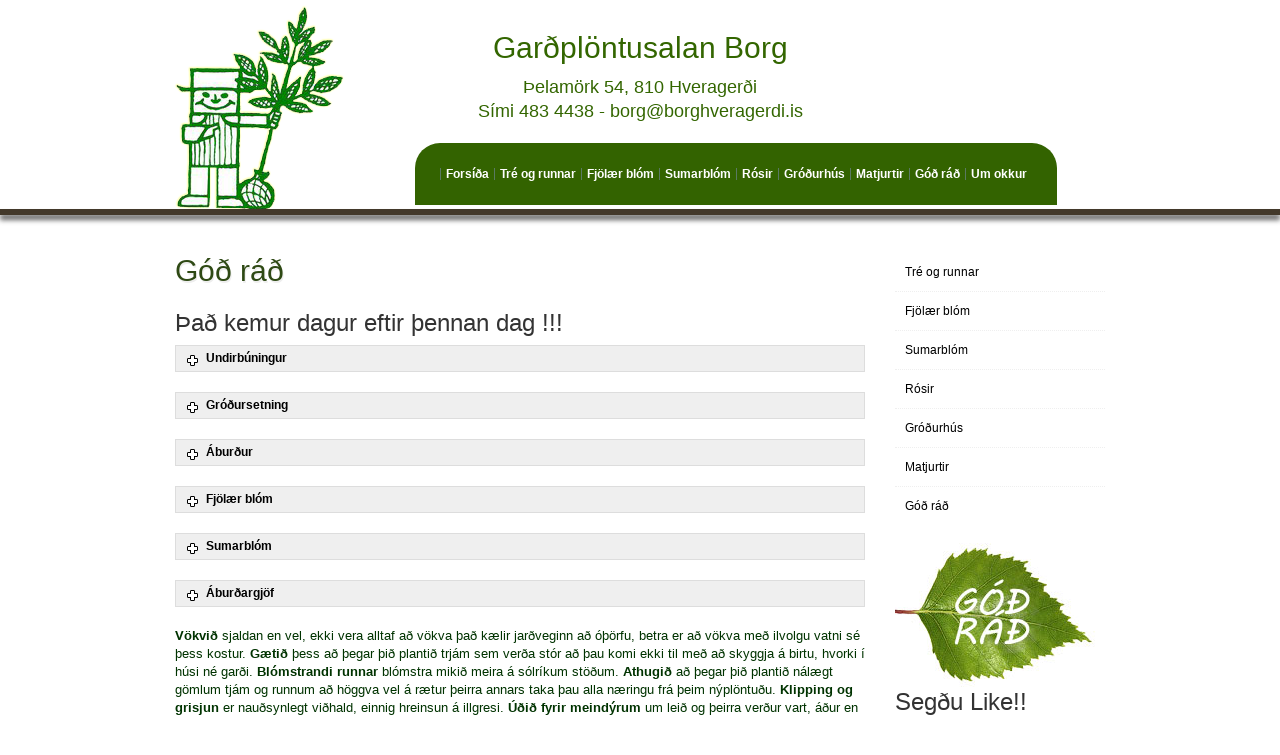

--- FILE ---
content_type: text/html; charset=UTF-8
request_url: http://borghveragerdi.is/god-rad/
body_size: 10136
content:
<!DOCTYPE html PUBLIC "-//W3C//DTD XHTML 1.0 Strict//EN" "http://www.w3.org/TR/xhtml1/DTD/xhtml1-strict.dtd">
<html xmlns="http://www.w3.org/1999/xhtml" lang="en-US">
<head profile="http://gmpg.org/xfn/11">
<meta http-equiv="Content-Type" content="text/html; charset=UTF-8" />
<meta name="viewport" content="width=device-width, minimum-scale=1.0, maximum-scale=1.0" /><title>Góð ráð | Borg Hveragerði</title>
<meta name="robots" content="noodp,noydir" />
<link rel="profile" href="http://gmpg.org/xfn/11" />
<link rel="stylesheet" type="text/css" media="all" href="http://fonts.googleapis.com/css?family=Yanone+Kaffeesatz:400,700&subset=" />
<link rel="stylesheet" type="text/css" media="all" href="http://borghveragerdi.is/wp-content/themes/ultimatum/style.css" />

<link rel="pingback" href="http://borghveragerdi.is/xmlrpc.php" />

<!-- MapPress Easy Google Maps Version:2.94.11 (https://www.mappresspro.com) -->
<meta name='robots' content='max-image-preview:large' />
<link rel="alternate" type="application/rss+xml" title="Borg Hveragerði &raquo; Feed" href="http://borghveragerdi.is/feed/" />
<link rel="alternate" type="application/rss+xml" title="Borg Hveragerði &raquo; Comments Feed" href="http://borghveragerdi.is/comments/feed/" />
<link rel="alternate" type="application/rss+xml" title="Borg Hveragerði &raquo; Góð ráð Comments Feed" href="http://borghveragerdi.is/god-rad/feed/" />
<script type="text/javascript">
/* <![CDATA[ */
window._wpemojiSettings = {"baseUrl":"https:\/\/s.w.org\/images\/core\/emoji\/14.0.0\/72x72\/","ext":".png","svgUrl":"https:\/\/s.w.org\/images\/core\/emoji\/14.0.0\/svg\/","svgExt":".svg","source":{"concatemoji":"http:\/\/borghveragerdi.is\/wp-includes\/js\/wp-emoji-release.min.js?ver=d2515f52b4c1984c2aaec31f1e031505"}};
/*! This file is auto-generated */
!function(i,n){var o,s,e;function c(e){try{var t={supportTests:e,timestamp:(new Date).valueOf()};sessionStorage.setItem(o,JSON.stringify(t))}catch(e){}}function p(e,t,n){e.clearRect(0,0,e.canvas.width,e.canvas.height),e.fillText(t,0,0);var t=new Uint32Array(e.getImageData(0,0,e.canvas.width,e.canvas.height).data),r=(e.clearRect(0,0,e.canvas.width,e.canvas.height),e.fillText(n,0,0),new Uint32Array(e.getImageData(0,0,e.canvas.width,e.canvas.height).data));return t.every(function(e,t){return e===r[t]})}function u(e,t,n){switch(t){case"flag":return n(e,"\ud83c\udff3\ufe0f\u200d\u26a7\ufe0f","\ud83c\udff3\ufe0f\u200b\u26a7\ufe0f")?!1:!n(e,"\ud83c\uddfa\ud83c\uddf3","\ud83c\uddfa\u200b\ud83c\uddf3")&&!n(e,"\ud83c\udff4\udb40\udc67\udb40\udc62\udb40\udc65\udb40\udc6e\udb40\udc67\udb40\udc7f","\ud83c\udff4\u200b\udb40\udc67\u200b\udb40\udc62\u200b\udb40\udc65\u200b\udb40\udc6e\u200b\udb40\udc67\u200b\udb40\udc7f");case"emoji":return!n(e,"\ud83e\udef1\ud83c\udffb\u200d\ud83e\udef2\ud83c\udfff","\ud83e\udef1\ud83c\udffb\u200b\ud83e\udef2\ud83c\udfff")}return!1}function f(e,t,n){var r="undefined"!=typeof WorkerGlobalScope&&self instanceof WorkerGlobalScope?new OffscreenCanvas(300,150):i.createElement("canvas"),a=r.getContext("2d",{willReadFrequently:!0}),o=(a.textBaseline="top",a.font="600 32px Arial",{});return e.forEach(function(e){o[e]=t(a,e,n)}),o}function t(e){var t=i.createElement("script");t.src=e,t.defer=!0,i.head.appendChild(t)}"undefined"!=typeof Promise&&(o="wpEmojiSettingsSupports",s=["flag","emoji"],n.supports={everything:!0,everythingExceptFlag:!0},e=new Promise(function(e){i.addEventListener("DOMContentLoaded",e,{once:!0})}),new Promise(function(t){var n=function(){try{var e=JSON.parse(sessionStorage.getItem(o));if("object"==typeof e&&"number"==typeof e.timestamp&&(new Date).valueOf()<e.timestamp+604800&&"object"==typeof e.supportTests)return e.supportTests}catch(e){}return null}();if(!n){if("undefined"!=typeof Worker&&"undefined"!=typeof OffscreenCanvas&&"undefined"!=typeof URL&&URL.createObjectURL&&"undefined"!=typeof Blob)try{var e="postMessage("+f.toString()+"("+[JSON.stringify(s),u.toString(),p.toString()].join(",")+"));",r=new Blob([e],{type:"text/javascript"}),a=new Worker(URL.createObjectURL(r),{name:"wpTestEmojiSupports"});return void(a.onmessage=function(e){c(n=e.data),a.terminate(),t(n)})}catch(e){}c(n=f(s,u,p))}t(n)}).then(function(e){for(var t in e)n.supports[t]=e[t],n.supports.everything=n.supports.everything&&n.supports[t],"flag"!==t&&(n.supports.everythingExceptFlag=n.supports.everythingExceptFlag&&n.supports[t]);n.supports.everythingExceptFlag=n.supports.everythingExceptFlag&&!n.supports.flag,n.DOMReady=!1,n.readyCallback=function(){n.DOMReady=!0}}).then(function(){return e}).then(function(){var e;n.supports.everything||(n.readyCallback(),(e=n.source||{}).concatemoji?t(e.concatemoji):e.wpemoji&&e.twemoji&&(t(e.twemoji),t(e.wpemoji)))}))}((window,document),window._wpemojiSettings);
/* ]]> */
</script>
<link rel='stylesheet' id='grid_1-css' href='http://borghveragerdi.is/wp-content/themes/ultimatum/cache/grid_1.css?ver=d2515f52b4c1984c2aaec31f1e031505' type='text/css' media='all' />
<link rel='stylesheet' id='cssreset.css-css' href='http://borghveragerdi.is/wp-content/themes/ultimatum/css/reset.css?ver=d2515f52b4c1984c2aaec31f1e031505' type='text/css' media='all' />
<link rel='stylesheet' id='cssmenus.css-css' href='http://borghveragerdi.is/wp-content/themes/ultimatum/css/menus.css?ver=d2515f52b4c1984c2aaec31f1e031505' type='text/css' media='all' />
<link rel='stylesheet' id='csssliders.css-css' href='http://borghveragerdi.is/wp-content/themes/ultimatum/css/sliders.css?ver=d2515f52b4c1984c2aaec31f1e031505' type='text/css' media='all' />
<link rel='stylesheet' id='cssicons.css-css' href='http://borghveragerdi.is/wp-content/themes/ultimatum/css/icons.css?ver=d2515f52b4c1984c2aaec31f1e031505' type='text/css' media='all' />
<link rel='stylesheet' id='cssprettyphoto.css-css' href='http://borghveragerdi.is/wp-content/themes/ultimatum/css/prettyphoto.css?ver=d2515f52b4c1984c2aaec31f1e031505' type='text/css' media='all' />
<link rel='stylesheet' id='csstext.css-css' href='http://borghveragerdi.is/wp-content/themes/ultimatum/css/text.css?ver=d2515f52b4c1984c2aaec31f1e031505' type='text/css' media='all' />
<link rel='stylesheet' id='csswordpress.css-css' href='http://borghveragerdi.is/wp-content/themes/ultimatum/css/wordpress.css?ver=d2515f52b4c1984c2aaec31f1e031505' type='text/css' media='all' />
<link rel='stylesheet' id='csstabsslides.css-css' href='http://borghveragerdi.is/wp-content/themes/ultimatum/css/tabsslides.css?ver=d2515f52b4c1984c2aaec31f1e031505' type='text/css' media='all' />
<link rel='stylesheet' id='skin_4-css' href='http://borghveragerdi.is/wp-content/themes/ultimatum/cache/skin_4.css?ver=d2515f52b4c1984c2aaec31f1e031505' type='text/css' media='all' />
<link rel='stylesheet' id='layout_3-css' href='http://borghveragerdi.is/wp-content/themes/ultimatum/cache/layout_3.css?ver=d2515f52b4c1984c2aaec31f1e031505' type='text/css' media='all' />
<link rel='stylesheet' id='layout_4-css' href='http://borghveragerdi.is/wp-content/themes/ultimatum/cache/layout_4.css?ver=d2515f52b4c1984c2aaec31f1e031505' type='text/css' media='all' />
<link rel='stylesheet' id='layout_5-css' href='http://borghveragerdi.is/wp-content/themes/ultimatum/cache/layout_5.css?ver=d2515f52b4c1984c2aaec31f1e031505' type='text/css' media='all' />
<link rel='stylesheet' id='custom_4.css-css' href='http://borghveragerdi.is/wp-content/themes/ultimatum/cache/custom_4.css?ver=d2515f52b4c1984c2aaec31f1e031505' type='text/css' media='all' />

<link rel='stylesheet' id='wp-block-library-css' href='http://borghveragerdi.is/wp-includes/css/dist/block-library/style.min.css?ver=d2515f52b4c1984c2aaec31f1e031505' type='text/css' media='all' />
<link rel='stylesheet' id='mappress-leaflet-css' href='http://borghveragerdi.is/wp-content/plugins/mappress-google-maps-for-wordpress/lib/leaflet/leaflet.css?ver=1.7.1' type='text/css' media='all' />
<link rel='stylesheet' id='mappress-css' href='http://borghveragerdi.is/wp-content/plugins/mappress-google-maps-for-wordpress/css/mappress.css?ver=2.94.11' type='text/css' media='all' />


<link rel='stylesheet' id='tablepress-default-css' href='http://borghveragerdi.is/wp-content/plugins/tablepress/css/build/default.css?ver=3.1' type='text/css' media='all' />
<script type="text/javascript" src="http://borghveragerdi.is/wp-includes/js/jquery/jquery.min.js?ver=3.7.1" id="jquery-core-js"></script>
<script type="text/javascript" src="http://borghveragerdi.is/wp-includes/js/jquery/jquery-migrate.min.js?ver=3.4.1" id="jquery-migrate-js"></script>
<link rel="https://api.w.org/" href="http://borghveragerdi.is/wp-json/" /><link rel="alternate" type="application/json" href="http://borghveragerdi.is/wp-json/wp/v2/pages/29" /><link rel="EditURI" type="application/rsd+xml" title="RSD" href="http://borghveragerdi.is/xmlrpc.php?rsd" />
<link rel="alternate" type="application/json+oembed" href="http://borghveragerdi.is/wp-json/oembed/1.0/embed?url=http%3A%2F%2Fborghveragerdi.is%2Fgod-rad%2F" />
<link rel="alternate" type="text/xml+oembed" href="http://borghveragerdi.is/wp-json/oembed/1.0/embed?url=http%3A%2F%2Fborghveragerdi.is%2Fgod-rad%2F&#038;format=xml" />
<link rel="canonical" href="http://borghveragerdi.is/god-rad/" />


<style id='wp-emoji-styles-inline-css' type='text/css'>

	img.wp-smiley, img.emoji {
		display: inline !important;
		border: none !important;
		box-shadow: none !important;
		height: 1em !important;
		width: 1em !important;
		margin: 0 0.07em !important;
		vertical-align: -0.1em !important;
		background: none !important;
		padding: 0 !important;
	}
</style><style id='classic-theme-styles-inline-css' type='text/css'>
/*! This file is auto-generated */
.wp-block-button__link{color:#fff;background-color:#32373c;border-radius:9999px;box-shadow:none;text-decoration:none;padding:calc(.667em + 2px) calc(1.333em + 2px);font-size:1.125em}.wp-block-file__button{background:#32373c;color:#fff;text-decoration:none}
</style><style id='global-styles-inline-css' type='text/css'>
body{--wp--preset--color--black: #000000;--wp--preset--color--cyan-bluish-gray: #abb8c3;--wp--preset--color--white: #ffffff;--wp--preset--color--pale-pink: #f78da7;--wp--preset--color--vivid-red: #cf2e2e;--wp--preset--color--luminous-vivid-orange: #ff6900;--wp--preset--color--luminous-vivid-amber: #fcb900;--wp--preset--color--light-green-cyan: #7bdcb5;--wp--preset--color--vivid-green-cyan: #00d084;--wp--preset--color--pale-cyan-blue: #8ed1fc;--wp--preset--color--vivid-cyan-blue: #0693e3;--wp--preset--color--vivid-purple: #9b51e0;--wp--preset--gradient--vivid-cyan-blue-to-vivid-purple: linear-gradient(135deg,rgba(6,147,227,1) 0%,rgb(155,81,224) 100%);--wp--preset--gradient--light-green-cyan-to-vivid-green-cyan: linear-gradient(135deg,rgb(122,220,180) 0%,rgb(0,208,130) 100%);--wp--preset--gradient--luminous-vivid-amber-to-luminous-vivid-orange: linear-gradient(135deg,rgba(252,185,0,1) 0%,rgba(255,105,0,1) 100%);--wp--preset--gradient--luminous-vivid-orange-to-vivid-red: linear-gradient(135deg,rgba(255,105,0,1) 0%,rgb(207,46,46) 100%);--wp--preset--gradient--very-light-gray-to-cyan-bluish-gray: linear-gradient(135deg,rgb(238,238,238) 0%,rgb(169,184,195) 100%);--wp--preset--gradient--cool-to-warm-spectrum: linear-gradient(135deg,rgb(74,234,220) 0%,rgb(151,120,209) 20%,rgb(207,42,186) 40%,rgb(238,44,130) 60%,rgb(251,105,98) 80%,rgb(254,248,76) 100%);--wp--preset--gradient--blush-light-purple: linear-gradient(135deg,rgb(255,206,236) 0%,rgb(152,150,240) 100%);--wp--preset--gradient--blush-bordeaux: linear-gradient(135deg,rgb(254,205,165) 0%,rgb(254,45,45) 50%,rgb(107,0,62) 100%);--wp--preset--gradient--luminous-dusk: linear-gradient(135deg,rgb(255,203,112) 0%,rgb(199,81,192) 50%,rgb(65,88,208) 100%);--wp--preset--gradient--pale-ocean: linear-gradient(135deg,rgb(255,245,203) 0%,rgb(182,227,212) 50%,rgb(51,167,181) 100%);--wp--preset--gradient--electric-grass: linear-gradient(135deg,rgb(202,248,128) 0%,rgb(113,206,126) 100%);--wp--preset--gradient--midnight: linear-gradient(135deg,rgb(2,3,129) 0%,rgb(40,116,252) 100%);--wp--preset--font-size--small: 13px;--wp--preset--font-size--medium: 20px;--wp--preset--font-size--large: 36px;--wp--preset--font-size--x-large: 42px;--wp--preset--spacing--20: 0.44rem;--wp--preset--spacing--30: 0.67rem;--wp--preset--spacing--40: 1rem;--wp--preset--spacing--50: 1.5rem;--wp--preset--spacing--60: 2.25rem;--wp--preset--spacing--70: 3.38rem;--wp--preset--spacing--80: 5.06rem;--wp--preset--shadow--natural: 6px 6px 9px rgba(0, 0, 0, 0.2);--wp--preset--shadow--deep: 12px 12px 50px rgba(0, 0, 0, 0.4);--wp--preset--shadow--sharp: 6px 6px 0px rgba(0, 0, 0, 0.2);--wp--preset--shadow--outlined: 6px 6px 0px -3px rgba(255, 255, 255, 1), 6px 6px rgba(0, 0, 0, 1);--wp--preset--shadow--crisp: 6px 6px 0px rgba(0, 0, 0, 1);}:where(.is-layout-flex){gap: 0.5em;}:where(.is-layout-grid){gap: 0.5em;}body .is-layout-flow > .alignleft{float: left;margin-inline-start: 0;margin-inline-end: 2em;}body .is-layout-flow > .alignright{float: right;margin-inline-start: 2em;margin-inline-end: 0;}body .is-layout-flow > .aligncenter{margin-left: auto !important;margin-right: auto !important;}body .is-layout-constrained > .alignleft{float: left;margin-inline-start: 0;margin-inline-end: 2em;}body .is-layout-constrained > .alignright{float: right;margin-inline-start: 2em;margin-inline-end: 0;}body .is-layout-constrained > .aligncenter{margin-left: auto !important;margin-right: auto !important;}body .is-layout-constrained > :where(:not(.alignleft):not(.alignright):not(.alignfull)){max-width: var(--wp--style--global--content-size);margin-left: auto !important;margin-right: auto !important;}body .is-layout-constrained > .alignwide{max-width: var(--wp--style--global--wide-size);}body .is-layout-flex{display: flex;}body .is-layout-flex{flex-wrap: wrap;align-items: center;}body .is-layout-flex > *{margin: 0;}body .is-layout-grid{display: grid;}body .is-layout-grid > *{margin: 0;}:where(.wp-block-columns.is-layout-flex){gap: 2em;}:where(.wp-block-columns.is-layout-grid){gap: 2em;}:where(.wp-block-post-template.is-layout-flex){gap: 1.25em;}:where(.wp-block-post-template.is-layout-grid){gap: 1.25em;}.has-black-color{color: var(--wp--preset--color--black) !important;}.has-cyan-bluish-gray-color{color: var(--wp--preset--color--cyan-bluish-gray) !important;}.has-white-color{color: var(--wp--preset--color--white) !important;}.has-pale-pink-color{color: var(--wp--preset--color--pale-pink) !important;}.has-vivid-red-color{color: var(--wp--preset--color--vivid-red) !important;}.has-luminous-vivid-orange-color{color: var(--wp--preset--color--luminous-vivid-orange) !important;}.has-luminous-vivid-amber-color{color: var(--wp--preset--color--luminous-vivid-amber) !important;}.has-light-green-cyan-color{color: var(--wp--preset--color--light-green-cyan) !important;}.has-vivid-green-cyan-color{color: var(--wp--preset--color--vivid-green-cyan) !important;}.has-pale-cyan-blue-color{color: var(--wp--preset--color--pale-cyan-blue) !important;}.has-vivid-cyan-blue-color{color: var(--wp--preset--color--vivid-cyan-blue) !important;}.has-vivid-purple-color{color: var(--wp--preset--color--vivid-purple) !important;}.has-black-background-color{background-color: var(--wp--preset--color--black) !important;}.has-cyan-bluish-gray-background-color{background-color: var(--wp--preset--color--cyan-bluish-gray) !important;}.has-white-background-color{background-color: var(--wp--preset--color--white) !important;}.has-pale-pink-background-color{background-color: var(--wp--preset--color--pale-pink) !important;}.has-vivid-red-background-color{background-color: var(--wp--preset--color--vivid-red) !important;}.has-luminous-vivid-orange-background-color{background-color: var(--wp--preset--color--luminous-vivid-orange) !important;}.has-luminous-vivid-amber-background-color{background-color: var(--wp--preset--color--luminous-vivid-amber) !important;}.has-light-green-cyan-background-color{background-color: var(--wp--preset--color--light-green-cyan) !important;}.has-vivid-green-cyan-background-color{background-color: var(--wp--preset--color--vivid-green-cyan) !important;}.has-pale-cyan-blue-background-color{background-color: var(--wp--preset--color--pale-cyan-blue) !important;}.has-vivid-cyan-blue-background-color{background-color: var(--wp--preset--color--vivid-cyan-blue) !important;}.has-vivid-purple-background-color{background-color: var(--wp--preset--color--vivid-purple) !important;}.has-black-border-color{border-color: var(--wp--preset--color--black) !important;}.has-cyan-bluish-gray-border-color{border-color: var(--wp--preset--color--cyan-bluish-gray) !important;}.has-white-border-color{border-color: var(--wp--preset--color--white) !important;}.has-pale-pink-border-color{border-color: var(--wp--preset--color--pale-pink) !important;}.has-vivid-red-border-color{border-color: var(--wp--preset--color--vivid-red) !important;}.has-luminous-vivid-orange-border-color{border-color: var(--wp--preset--color--luminous-vivid-orange) !important;}.has-luminous-vivid-amber-border-color{border-color: var(--wp--preset--color--luminous-vivid-amber) !important;}.has-light-green-cyan-border-color{border-color: var(--wp--preset--color--light-green-cyan) !important;}.has-vivid-green-cyan-border-color{border-color: var(--wp--preset--color--vivid-green-cyan) !important;}.has-pale-cyan-blue-border-color{border-color: var(--wp--preset--color--pale-cyan-blue) !important;}.has-vivid-cyan-blue-border-color{border-color: var(--wp--preset--color--vivid-cyan-blue) !important;}.has-vivid-purple-border-color{border-color: var(--wp--preset--color--vivid-purple) !important;}.has-vivid-cyan-blue-to-vivid-purple-gradient-background{background: var(--wp--preset--gradient--vivid-cyan-blue-to-vivid-purple) !important;}.has-light-green-cyan-to-vivid-green-cyan-gradient-background{background: var(--wp--preset--gradient--light-green-cyan-to-vivid-green-cyan) !important;}.has-luminous-vivid-amber-to-luminous-vivid-orange-gradient-background{background: var(--wp--preset--gradient--luminous-vivid-amber-to-luminous-vivid-orange) !important;}.has-luminous-vivid-orange-to-vivid-red-gradient-background{background: var(--wp--preset--gradient--luminous-vivid-orange-to-vivid-red) !important;}.has-very-light-gray-to-cyan-bluish-gray-gradient-background{background: var(--wp--preset--gradient--very-light-gray-to-cyan-bluish-gray) !important;}.has-cool-to-warm-spectrum-gradient-background{background: var(--wp--preset--gradient--cool-to-warm-spectrum) !important;}.has-blush-light-purple-gradient-background{background: var(--wp--preset--gradient--blush-light-purple) !important;}.has-blush-bordeaux-gradient-background{background: var(--wp--preset--gradient--blush-bordeaux) !important;}.has-luminous-dusk-gradient-background{background: var(--wp--preset--gradient--luminous-dusk) !important;}.has-pale-ocean-gradient-background{background: var(--wp--preset--gradient--pale-ocean) !important;}.has-electric-grass-gradient-background{background: var(--wp--preset--gradient--electric-grass) !important;}.has-midnight-gradient-background{background: var(--wp--preset--gradient--midnight) !important;}.has-small-font-size{font-size: var(--wp--preset--font-size--small) !important;}.has-medium-font-size{font-size: var(--wp--preset--font-size--medium) !important;}.has-large-font-size{font-size: var(--wp--preset--font-size--large) !important;}.has-x-large-font-size{font-size: var(--wp--preset--font-size--x-large) !important;}
.wp-block-navigation a:where(:not(.wp-element-button)){color: inherit;}
:where(.wp-block-post-template.is-layout-flex){gap: 1.25em;}:where(.wp-block-post-template.is-layout-grid){gap: 1.25em;}
:where(.wp-block-columns.is-layout-flex){gap: 2em;}:where(.wp-block-columns.is-layout-grid){gap: 2em;}
.wp-block-pullquote{font-size: 1.5em;line-height: 1.6;}
</style><style type="text/css">
                  #ultimatumcontent-3{
                  float:left;
                  width:100%;

                  }
                  #ultimatumcontent-3 .aligner{
                  
                  }
                  
                  @media screen and (min-width:720px) and (max-width: 979px) {
                  #ultimatumcontent-3{
                  float:left;
                  width:100%;
                  margin-right:0;
                  }
                  #ultimatumcontent-3 .aligner {
                  }
                  #ultimatumcontent-3 .aligner img{
                  max-width:100%;
                  }
                  }
                  @media screen and (min-width:240px) and (max-width: 719px) {
                  #ultimatumcontent-3{
                  float:left;
                  width:100%;
                  }
                  #ultimatumcontent-3 .aligner {
                  width:100%;
                  }
                  #ultimatumcontent-3 .aligner img{
                  max-width:100%;
                  }
                  }</style></head>
<body>
<div class="clear"></div>
<div class="headwrapper"><div class="wrapper     " id="wrapper-6">
<div class="container_12 " id="container-6">
		<div class="grid_3 " id="col-6-1">
			<div class="colwrapper"><div id="logo-container"><h1><a href="http://borghveragerdi.is" class="logo"><img src="http://borghveragerdi.is/wp-content/uploads/2013/03/logo2.png" /></a></h1></div></div>
		</div>
		<div class="grid_9">
			<div class="grid_6 alpha     " id="col-6-2">
				<div class="colwrapper"><div class="widget widget_text inner-container">			<div class="textwidget"><center><h2>Garðplöntusalan Borg</h2>
<h4>Þelamörk 54, 810 Hveragerði<br>
Sími 483 4438 - <a href="mailto:borg@borghveragerdi.is">borg@borghveragerdi.is</></h4></center></div>
		</div></div>
			</div>
			<div class="grid_3 omega     " id="col-6-3">
				<div class="colwrapper">&nbsp;</div>
			</div>
			<div class="grid_9 alpha     " id="col-6-4">
				<div class="colwrapper">       	<div class="ultimatum-nav">
       	<div class="regular-nav">
       	    		<div class="horizontal-menu" style="float:left">
    		<ul id="menu-valmynd" class="menu"><li id="menu-item-7" class="menu-item menu-item-type-post_type menu-item-object-page menu-item-home menu-item-7"><a href="http://borghveragerdi.is/">Forsíða</a></li>
<li id="menu-item-36" class="menu-item menu-item-type-post_type menu-item-object-page menu-item-36"><a href="http://borghveragerdi.is/tre-og-runnar/">Tré og runnar</a></li>
<li id="menu-item-35" class="menu-item menu-item-type-post_type menu-item-object-page menu-item-35"><a href="http://borghveragerdi.is/fjolaer-blom/">Fjölær blóm</a></li>
<li id="menu-item-34" class="menu-item menu-item-type-post_type menu-item-object-page menu-item-34"><a href="http://borghveragerdi.is/sumarblom/">Sumarblóm</a></li>
<li id="menu-item-33" class="menu-item menu-item-type-post_type menu-item-object-page menu-item-33"><a href="http://borghveragerdi.is/rosir/">Rósir</a></li>
<li id="menu-item-296" class="menu-item menu-item-type-post_type menu-item-object-page menu-item-296"><a href="http://borghveragerdi.is/grodurhus/">Gróðurhús</a></li>
<li id="menu-item-32" class="menu-item menu-item-type-post_type menu-item-object-page menu-item-32"><a href="http://borghveragerdi.is/matjurtir/">Matjurtir</a></li>
<li id="menu-item-31" class="menu-item menu-item-type-post_type menu-item-object-page current-menu-item page_item page-item-29 current_page_item menu-item-31"><a href="http://borghveragerdi.is/god-rad/" aria-current="page">Góð ráð</a></li>
<li id="menu-item-37" class="menu-item menu-item-type-post_type menu-item-object-page menu-item-37"><a href="http://borghveragerdi.is/um-okkur/">Um okkur</a></li>
</ul>    		</div>
    		 		</div>
 		<div class="ultimatum-responsive-menu">
 		<form id="responsive-nav-ultimatummenu-2" action="" method="post" class="responsive-nav-form">
				<div><select class="responsive-nav-menu">
				<option value="">Navigation</option>
				<option value="http://borghveragerdi.is/">Forsíða</option><option value="http://borghveragerdi.is/tre-og-runnar/">Tré og runnar</option><option value="http://borghveragerdi.is/tre-og-runnar/berjarunnar-og-avaxtatre/">Berjarunnar og ávaxtatré</option><option value="http://borghveragerdi.is/tre-og-runnar/klifur-og-vafningsplontur/">Klifur- og vafningsplöntur</option><option value="http://borghveragerdi.is/tre-og-runnar/sigraen-tre-og-runnar/">Sígræn tré og runnar</option><option value="http://borghveragerdi.is/fjolaer-blom/">Fjölær blóm</option><option value="http://borghveragerdi.is/sumarblom/">Sumarblóm</option><option value="http://borghveragerdi.is/rosir/">Rósir</option><option value="http://borghveragerdi.is/grodurhus/">Gróðurhús</option><option value="http://borghveragerdi.is/matjurtir/">Matjurtir</option><option value="http://borghveragerdi.is/god-rad/">Góð ráð</option><option value="http://borghveragerdi.is/um-okkur/">Um okkur</option>				</select></div>
				</form>
 		 		</div>
 		</div>
 		<div class="clearboth"></div></div>
			</div>
		</div>
		</div>
</div><div class="wrapper header-bottom-bar    " id="wrapper-8">
<div class="container_12     " id="container-8">
		<div class="grid_12 " id="col-8-1">
			<div class="colwrapper">&nbsp;</div>
		</div>
		</div>
</div></div><div class="bodywrapper"><div class="wrapper " id="wrapper-15">
<div class="container_12     " id="container-15">
		<div class="grid_12 " id="col-15-1">
			<div class="colwrapper">&nbsp;</div>
		</div>
		</div>
</div><div class="wrapper " id="wrapper-16">
<div class="container_12 " id="container-16">
		<div class="grid_9 " id="col-16-1">
			<div class="colwrapper">        <div id="content">

        
                  


                  <div class="post-29 ultimatepost" id="ultimatumcontent-3">
                   <div class="post-inner-single">
                                             <div>
                                           <h2 class="post-header"><a class="post-title" href="http://borghveragerdi.is/god-rad/" >Góð ráð</a></h2>
                                                            <div class="the-post-content">
                    <h3>Það kemur dagur eftir þennan dag !!!</h3>
<div class="toggle">
<h4 class="toggle_title"><a class="toggle-title"><strong>Undirbúningur</strong></a></h4>
<div class="toggle_content">Vandið vel undirbúning fyrir gróðursetningu, framhaldið byggist á því.</div>
</div>
<div class="toggle">
<h4 class="toggle_title"><a class="toggle-title"><strong>Gróðursetning</strong></a></h4>
<div class="toggle_content">Gætið þess að rótarhnausinn sé vel gegnblautur, dýfið honum í kaf í vatnsfötu smá stund (gegnblautur). A.t.h. að losa um ræturnar, oft er nauðsynlegt að skera í hnausinn, gætið þess að rætunar þorni ekki. Látið hnausinn fara vel í kaf við gróðursetningu.</div>
</div>
<div class="toggle">
<h4 class="toggle_title"><a class="toggle-title"><strong>Áburður</strong></a></h4>
<div class="toggle_content">
<h3>Blómakraftur &#8211; blár Súr</h3>
<p>Blómaáburður fyrir plöntur sem þurfa súran jarðveg t.d. Lyngrós, Alparós, Gardenía, Hortensía. Blómakraftur byggir upp blómin þín og styrkir rótarkerfið. Blómakraftur inniheldur öll nauðsynleg næringarefni sem plönturnar þínar þarfnast í réttum hlutföllum <strong>Næringarefni (grömm) í lítra:</strong> Köfnunarefni&#8230;&#8230;N 39,3 (þar af NH4-N 25% og Urea-N 40%) Kalsium&#8230;&#8230;&#8230;&#8230;Ca 0,05 Kalíum&#8230;&#8230;&#8230;&#8230;..K 37,5 Fosfór&#8230;&#8230;&#8230;&#8230;&#8230;P 10,7 Zink&#8230;&#8230;&#8230;&#8230;&#8230;.. Zn 0,04 Brennisteinn&#8230;..S. 3,8 Kopar&#8230;&#8230;&#8230;&#8230;&#8230;Cu 0,02 Mangan&#8230;&#8230;&#8230;&#8230;Mn 0,12 Molybden&#8230;&#8230;&#8230;Mo 0,007 Járn&#8230;&#8230;&#8230;&#8230;&#8230;.. Fe 0,29 Bór&#8230;&#8230;&#8230;&#8230;&#8230;&#8230;.B. 0.3 <strong>Notkunarreglur</strong> Setjið 1 tappa 10 ml. í 2 lítra af vatni í hvert skipti sem vökvað er (1/2 dl. í 10 I.) Hristist fyrir notkun. Má ekki frjósa.</p>
<h3>Blómakraftur &#8211; grænn</h3>
<p>Blómaáburður ætlaður öllum plöntum úti sem inni blómstrandi og grænum. Blómakraftur byggir upp blómin þín og styrkir rótarkerfið. Blómakraftur inniheldur öll nauðsynleg næringarefni sem plönturnar þínar þarfnast í réttum hlutföllum. <strong>Næringarefni (grömm) í lítra:</strong> Köfnunarefni &#8230;..N 32 (þar af nítrat NH4-N 44°/) Kalsium&#8230;&#8230;&#8230;&#8230;Ca 22,3 Kalium &#8230;&#8230;&#8230;&#8230;.K 41 Fosfór&#8230;&#8230;&#8230;&#8230;&#8230;P 7,4 Mangan&#8230;&#8230;&#8230;&#8230;Mn. 0,12 Kopar&#8230;&#8230;&#8230;&#8230;&#8230;Cn 0,02 Magnesíum&#8230;&#8230;.Mg. 2,6 Molybden &#8230;&#8230;&#8230;Mo 0,007 Járn&#8230;&#8230;&#8230;&#8230;&#8230;&#8230;Fe 0,29 Zink&#8230;&#8230;&#8230;&#8230;&#8230;&#8230;Zn 0,04 Bór&#8230;&#8230;&#8230;&#8230;&#8230;&#8230; B. 0,03 <strong>Notkunarreglur</strong> Setjið 1 tappa 10 ml. í 2 lítra af vatni í hvert skipti sem vökvað er (1/2 dl. í 10 I.) Hristist fyrir notkun. Má ekki frjósa. Magn. Framleiðandi: Garðplöntusalan Borg Hveragerði</div>
</div>
<div class="toggle">
<h4 class="toggle_title"><a class="toggle-title"><strong>Fjölær blóm</strong></a></h4>
<div class="toggle_content">Það er sannkallaður vorboði þegar fjölæru blómin fara að skjóta upp kollinum.. Fjölærar plöntur þola illa að vatn sitji á þeim á veturnar. Þegar þið plantið fjölærum blómum í beð athugið þá að velja saman blóm sem blómstra á mismunandi tíma yfir sumarið. Sumum fjölærum blómum þarf að skipta oft til að þau verði falleg. Næstum allar hávaxnar tegundir þurfa að standa óhreifðar í mörg ár til að ná sinni réttu hæð og verða fallegar. Sumar þola illa fluttning, geta jafnvel drepist. Hreinsið burt öll visin blóm strax annars leggur plantan orku í að mynda fræ og sumar sá sér óhóflega mikið sé þess ekki gætt að klippa blómstönglana burt. Vökvið sjaldan en vel sé það nauðsynlegt. Ekki byrja of snemma á vorin að hreinsa burt lauf og visnaða stöngla, sumar plöntur koma seint upp. Athugið að sumar plöntur þola skugga, aðrar þurfa sól.</div>
</div>
<div class="toggle">
<h4 class="toggle_title"><a class="toggle-title"><strong>Sumarblóm</strong></a></h4>
<div class="toggle_content">Öll sumarblóm blómstra meira ef þau eru á sólríkum stað. Hádegisblóm loka t.d. blómunum þegar ekki er sól. Fallegt er að planta sumarblómum í beð með fjölærum plöntum og runnum, einnig í steinhæðir til að fá liti. Algengusta bil milli sumarblóma er 15-20sm. Setjið ekki mikinn áburð í sumarblómabeð, en þó smávegis. Gætið þess að plönturnar séu vel rakar (rótarhnausinn gegnblautur) þegar þið plantið þeim. Hreinsið burt öll visin blóm strax, með því tryggið þið meira blómskrúð, annars leggur plantan orku sína í að mynda fræ. Allar plöntur þurfa vatn og næringu, gefið sumarblómunum ykkar <strong>Blómakraft</strong>. Það er sérstaklega mikilvægt að gefa plöntum sem eru í takmörkuðu vaxtarými s.s kerjum og pottum góðan áburð.</div>
</div>
<div class="toggle">
<h4 class="toggle_title"><a class="toggle-title"><strong>Áburðargjöf</strong></a></h4>
<div class="toggle_content">Gefið áburð á hverju ári en farið rétt með hann, ekki strá honum yfir plönturnar né láta hann liggja við ræturnar hvorki húsdýraáburð né tilbúinn.</div>
</div>
<p> <strong>Vökvið</strong> sjaldan en vel, ekki vera alltaf að vökva það kælir jarðveginn að óþörfu, betra er að vökva með ilvolgu vatni sé þess kostur. <strong>Gætið</strong> þess að þegar þið plantið trjám sem verða stór að þau komi ekki til með að skyggja á birtu, hvorki í húsi né garði. <strong>Blómstrandi runnar</strong> blómstra mikið meira á sólríkum stöðum. <strong>Athugið</strong> að þegar þið plantið nálægt gömlum tjám og runnum að höggva vel á rætur þeirra annars taka þau alla næringu frá þeim nýplöntuðu. <strong>Klipping og grisjun</strong> er nauðsynlegt viðhald, einnig hreinsun á illgresi. <strong>Úðið fyrir meindýrum</strong> um leið og þeirra verður vart, áður en þau valda skemmdum á gróðrinum. Reynið þessa vistvænu aðferð áður en þið notið eitur &#8211; þessi aðferð hefur reynst vel á lús og jafnvel fleiri meindýr Blandið saman: 1 dl. brúnsápa (fljótandi) 1 dl. Sódavatn / Kristall (ekki úr Sodastream tækjum) 18 dl. vatn Blandað vel saman og úðið yfir plöntuna &#8211; ekki úða í sólskini <strong>Vetrarskýling</strong> sjá t.d. bls 115 í Skrúðgarðabókinni, þegar við tölum um að taka plönturnar inn á veturnar er átt við t.d. inn í kalt gróðurhús, kaldan bílskúr, garðhýsi eða einhverja kalda geymslu. Plönturnar þola að frjósa en þær mega alls ekki gegnþorna.</p>
                                        </div>

                                        </div>

                    </div>
                    

                  </div>
                  <div class="clearboth"></div>
                  
<div id="comments">
	



</div><!-- #comments --><div style="clear:both"></div>                </div>
        </div>
		</div>
		<div class="grid_3 " id="col-16-2">
			<div class="colwrapper">       	<div class="ultimatum-nav">
       	<div class="regular-nav">
       	    		<div class="vertical-menu">
    		<ul id="menu-hlidardalkur" class=""><li id="menu-item-83" class="menu-item menu-item-type-post_type menu-item-object-page menu-item-has-children menu-item-83"><a href="http://borghveragerdi.is/tre-og-runnar/">Tré og runnar</a></li>
<li id="menu-item-82" class="menu-item menu-item-type-post_type menu-item-object-page menu-item-82"><a href="http://borghveragerdi.is/fjolaer-blom/">Fjölær blóm</a></li>
<li id="menu-item-81" class="menu-item menu-item-type-post_type menu-item-object-page menu-item-81"><a href="http://borghveragerdi.is/sumarblom/">Sumarblóm</a></li>
<li id="menu-item-80" class="menu-item menu-item-type-post_type menu-item-object-page menu-item-has-children menu-item-80"><a href="http://borghveragerdi.is/rosir/">Rósir</a></li>
<li id="menu-item-295" class="menu-item menu-item-type-post_type menu-item-object-page menu-item-295"><a href="http://borghveragerdi.is/grodurhus/">Gróðurhús</a></li>
<li id="menu-item-79" class="menu-item menu-item-type-post_type menu-item-object-page menu-item-79"><a href="http://borghveragerdi.is/matjurtir/">Matjurtir</a></li>
<li id="menu-item-245" class="menu-item menu-item-type-post_type menu-item-object-page current-menu-item page_item page-item-29 current_page_item menu-item-245"><a href="http://borghveragerdi.is/god-rad/" aria-current="page">Góð ráð</a></li>
</ul>    		</div>
    		 		</div>
 		<div class="ultimatum-responsive-menu">
 		<form id="responsive-nav-ultimatummenu-4" action="" method="post" class="responsive-nav-form">
				<div><select class="responsive-nav-menu">
				<option value="">Navigation</option>
				<option value="http://borghveragerdi.is/tre-og-runnar/">Tré og runnar</option><option value="http://borghveragerdi.is/tre-og-runnar/lauftre-og-runnar/">Lauftré og runnar</option><option value="http://borghveragerdi.is/tre-og-runnar/sigraen-tre-og-runnar/">Sígræn tré og runnar</option><option value="http://borghveragerdi.is/tre-og-runnar/klifur-og-vafningsplontur/">Klifur- og vafningsplöntur</option><option value="http://borghveragerdi.is/tre-og-runnar/berjarunnar-og-avaxtatre/">Berjarunnar og ávaxtatré</option><option value="http://borghveragerdi.is/fjolaer-blom/">Fjölær blóm</option><option value="http://borghveragerdi.is/sumarblom/">Sumarblóm</option><option value="http://borghveragerdi.is/rosir/">Rósir</option><option value="http://borghveragerdi.is/rosir/runnarosir/">Antikrósir, Kanadarósir og aðrar Runnarósir</option><option value="http://borghveragerdi.is/rosir/klifurrosir/">Klifurrósir</option><option value="http://borghveragerdi.is/rosir/pottarosir/">Pottarósir</option><option value="http://borghveragerdi.is/rosir/skufrosir/">Skúfrósir</option><option value="http://borghveragerdi.is/rosir/stofnrosir/">Stofnrósir</option><option value="http://borghveragerdi.is/rosir/storblomstrandi-rosir/">Stórblómstrandi rósir</option><option value="http://borghveragerdi.is/grodurhus/">Gróðurhús</option><option value="http://borghveragerdi.is/matjurtir/">Matjurtir</option><option value="http://borghveragerdi.is/god-rad/">Góð ráð</option>				</select></div>
				</form>
 		 		</div>
 		</div>
 		<div class="clearboth"></div><div class="widget widget_ultimatumsidebars inner-container"><div id="text-16" class="widget widget_text">			<div class="textwidget"><br><a href="http://borghveragerdi.is/god-rad/"><img src="http://borghveragerdi.is/wp-content/uploads/2013/04/god-rad.jpg"></a></div>
		</div><div id="facebooklikebox-2" class="widget widget_FacebookLikeBox"><h3 class="widget-title">Segðu Like!!</h3><script src="http://connect.facebook.net/en_US/all.js#xfbml=1"></script><fb:like-box href="https://www.facebook.com/GardplontusalanBorg" width="292" show_faces="true" border_color="AAAAAA" stream="false" header="true"></fb:like-box></div></div></div>
		</div>
		</div>
</div></div><div class="footwrapper"><div class="wrapper footer-top-bar    " id="wrapper-9">
<div class="container_12     " id="container-9">
		<div class="grid_12     " id="col-9-1">
			<div class="colwrapper">&nbsp;</div>
		</div>
		</div>
</div><div class="wrapper     " id="wrapper-10">
<div class="container_12     " id="container-10">
		<div class="grid_4     " id="col-10-1">
			<div class="colwrapper">&nbsp;</div>
		</div>
		<div class="grid_4     " id="col-10-2">
			<div class="colwrapper"><div class="widget widget_text inner-container"> <h3 class="element-title">Hafðu samband</h3>			<div class="textwidget">Garðplöntusalan Borg<br>
Þelamörk 54, 810 Hveragerði<br>
Sími 483 4438<br>
<a href="mailto:borg@borghveragerdi.is">borg@borghveragerdi.is</div>
		</div></div>
		</div>
		<div class="grid_4     " id="col-10-3">
			<div class="colwrapper"><div class="widget widget_ultimatumsocial inner-container"> <h3 class="element-title">Segðu Like!</h3>		<div class="social">
			<a href="https://www.facebook.com/GardplontusalanBorg" rel="external"><img src="http://borghveragerdi.is/wp-content/themes/ultimatum/images/social_icons/32/facebook.png" alt="Facebook" title="Facebook"/></a>		</div>
		</div></div>
		</div>
		</div>
</div><div class="wrapper     " id="wrapper-11">
<div class="container_12 " id="container-11">
		<div class="grid_6     " id="col-11-1">
			<div class="colwrapper"><div class="widget widget_text inner-container">			<div class="textwidget"><div align="right">Höfundaréttur © 2005 - 2018 Borg Garðplöntusala</div></div>
		</div></div>
		</div>
		<div class="grid_6     " id="col-11-2">
			<div class="colwrapper">&nbsp;</div>
		</div>
		</div>
</div></div>
<!-- Footer --><script type="text/javascript" src="http://borghveragerdi.is/wp-content/themes/ultimatum/js/jquery.tools.min.js?ver=d2515f52b4c1984c2aaec31f1e031505" id="jquery-tools-js"></script>
<script type="text/javascript" src="http://borghveragerdi.is/wp-content/themes/ultimatum/js/jquery.prettyPhoto.js?ver=d2515f52b4c1984c2aaec31f1e031505" id="jquery-prettyphoto-js"></script>
<script type="text/javascript" src="http://borghveragerdi.is/wp-content/themes/ultimatum/js/theme.js.php?ver=d2515f52b4c1984c2aaec31f1e031505" id="theme.js-js"></script>

<script type='text/javascript' src="http://borghveragerdi.is/wp-content/themes/ultimatum/js/prettify.js"></script>
<script>
prettyPrint();
</script>
</body>
</html>


<!-- Page cached by LiteSpeed Cache 7.0.0.1 on 2026-01-16 21:32:30 -->

--- FILE ---
content_type: text/css
request_url: http://borghveragerdi.is/wp-content/themes/ultimatum/style.css
body_size: 182
content:
/*
Theme Name: Ultimatum
Description: 
Author: <a href="http://www.wonderfoundry.com">WonderFoundry</a>
Version: 2.3.703
Author URI: http://www.wonderfoundry.com
Tags: buddypress
*/


--- FILE ---
content_type: text/css
request_url: http://borghveragerdi.is/wp-content/themes/ultimatum/cache/grid_1.css?ver=d2515f52b4c1984c2aaec31f1e031505
body_size: 1112
content:
/* Table of Contents
==================================================
    #Base Grid
    #Tablet (Portrait)
    #Mobile (Portrait)
    #Mobile (Landscape)
    #Clearing */



/* #Base Grid
================================================== */
div.wrapper{width:100%;margin-left:0px;margin-right:0px;float:left;}
.one_fourth {display: inline;float: left; margin-right: 4%;overflow: hidden;position: relative;width: 22%;}
.one_third {display: inline;float: left; margin-right: 4%;overflow: hidden;position: relative;width: 30%;}
.one_half { display: inline;float: left;margin-right: 4%;overflow: hidden;position: relative;width: 48%;}
.two_third {display: inline;float: left; margin-right: 4%;overflow: hidden;position: relative;width: 66%;}
.three_fourth {display: inline;float: left; margin-right: 4%;overflow: hidden;position: relative;width: 74%;}
.last {margin-right: 0 !important;clear: right;}
.container_12{margin-left:auto;margin-right:auto;width:960px}
.grid_1,.grid_2,.grid_3,.grid_4,.grid_5,.grid_6,.grid_7,.grid_8,.grid_9,.grid_10,.grid_11,.grid_12{display:inline;float:left;margin-left:15px;margin-right:15px}
.alpha{margin-left:0}.omega{margin-right:0}
.container_12 .grid_3{width:210px}
.container_12 .grid_4{width:290px}
.container_12 .grid_6{width:450px}
.container_12 .grid_8{width:610px}
.container_12 .grid_9{width:690px}
.container_12 .grid_12{width:930px}
.clear{clear:both;display:block;overflow:hidden;visibility:hidden;width:0;height:0}
.clearfix:before,.clearfix:after,.container_12:before,.container_12:after{content:'.';display:block;overflow:hidden;visibility:hidden;font-size:0;line-height:0;width:0;height:0}
.clearfix:after,.container_12:after{clear:both}
.clearfix,.container_12{zoom:1}
.regular-nav {display:block}
.ultimatum-responsive-menu{display:none;}
.hidden-desktop { display: none !important;}
/* #Tablet (Portrait)
================================================== */
@media only screen and (min-width: 768px) and (max-width: 959px) {
	.hidden-desktop {display: inherit !important;}
	.hidden-tablet {display: none !important;}
	.container_12{margin-left:auto;margin-right:auto;width:720px}
	.grid_1,
	.grid_2,
	.grid_3,
	.grid_4,
	.grid_5,
	.grid_6,
	.grid_7,
	.grid_8,
	.grid_9,
	.grid_10,
	.grid_11,
	.grid_12{display:inline;float:left;margin-left:10px;margin-right:10px}
	.container_12 .grid_1{width:40px}
	.container_12 .grid_2{width:100px}
	.container_12 .grid_3{width:160px}
	.container_12 .grid_4{width:220px}
	.container_12 .grid_5{width:280px}
	.container_12 .grid_6{width:340px}
	.container_12 .grid_7{width:400px}
	.container_12 .grid_8{width:460px}
	.container_12 .grid_9{width:520px}
	.container_12 .grid_10{width:580px}
	.container_12 .grid_11{width:640px}
	.container_12 .grid_12{width:700px}
	.ultimatepost{float:left;width:100%;}
	img {max-width: 100%;height: auto;}
}
/*  #Mobile (Portrait)
================================================== */
@media only screen and (max-width: 767px) {
	.one_fourth, .one_third, .one_half, .two_third, .three_fourth {display: inline;float: left; margin-right: 0;overflow: hidden;position: relative;width: 100%;}
	.hidden-desktop {display: inherit !important; }
  	.hidden-phone {display: none !important; }
  	.regular-nav {display:none}
	.ultimatum-responsive-menu{display:block;}
	.container_12{width:300px;margin:0 auto;padding:0}
	.container_12 .grid_1,
	.container_12 .grid_2,
	.container_12 .grid_3,
	.container_12 .grid_4,
	.container_12 .grid_5,
	.container_12 .grid_6,
	.container_12 .grid_7,
	.container_12 .grid_8,
	.container_12 .grid_9,
	.container_12 .grid_10,
	.container_12 .grid_11,
	.container_12 .grid_12 {width:300px;}
	.alpha, .omega { margin-left: 0; margin-right: 0;}
	.align_center,.align_right { text-align: left;}
	.regular-nav {display:none}
	.ultimatum-responsive-menu{display:block;}
	img {max-width: 100%;height: auto;}
}
/* #Mobile (Landscape)
================================================== */
@media only screen and (min-width: 480px) and (max-width: 767px) {
	.container_12{width:420px;margin:0 auto;padding:0}
	.container_12 .grid_1,
	.container_12 .grid_2,
	.container_12 .grid_3,
	.container_12 .grid_4,
	.container_12 .grid_5,
	.container_12 .grid_6,
	.container_12 .grid_7,
	.container_12 .grid_8,
	.container_12 .grid_9,
	.container_12 .grid_10,
	.container_12 .grid_11,
	.container_12 .grid_12 {width:420px;}
	.alpha, .omega { margin-left: 0; margin-right: 0;}
	.align_center,.align_right { text-align: left;}
	img {max-width: 100%;height: auto;}
}



--- FILE ---
content_type: text/css
request_url: http://borghveragerdi.is/wp-content/themes/ultimatum/css/menus.css?ver=d2515f52b4c1984c2aaec31f1e031505
body_size: 2248
content:
/*Horizontal Mega*/
.wfm-mega-menu ul, .wfm-mega-menu ul li {list-style: none;}
.wfm-mega-menu ul.menu {position: relative; padding: 0; margin: 0;z-index:100;}
.wfm-mega-menu ul li ul {display: none;}
.wfm-mega-menu .sub {display: none;}
.wfm-mega-menu .sub ul {display: block;}
.wfm-mega-menu {font: normal 13px Arial, sans-serif; line-height: 16px;}
.wfm-mega-menu ul, .wfm-mega-menu ul, .wfm-mega-menu ul li {margin: 0; padding: 0; border: none;}
.wfm-mega-menu ul.menu {width: 100%; height: 30px;position: relative;}
.wfm-mega-menu ul li {float: left; margin: 0; padding: 0; font-size: 13px; font-weight: bold;}
.wfm-mega-menu ul li a {float: left; display: block; color: #000; padding: 12px 18px 12px 18px; text-decoration: none;}
.wfm-mega-menu ul li a.wf-mega {position: relative;}
.wfm-mega-menu ul li a .wf-mega-icon {display: block; position: absolute; top: 18px; right: 5px; width: 8px; height: 6px; background: url(../images/hmm/arrow.png) no-repeat 0 100%;}
.wfm-mega-menu ul li.mega-hover a, .wfm-mega-menu ul li a:hover {background-position: 100% -40px; color: #000; text-shadow: none;}
.wfm-mega-menu ul li.mega-hover a .wf-mega-icon {background-position: 0 100%;}
.wfm-mega-menu ul li .sub-container {position: absolute;}
.wfm-mega-menu ul li .sub { padding: 20px 20px 20px 10px;}
.wfm-mega-menu ul li .sub-container.mega .sub {padding: 20px 0px 10px 10px;}
.wfm-mega-menu ul.full-width li .sub-container.mega .sub {margin-right: -2px;}
.wfm-mega-menu ul li .sub .row {width: 100%; overflow: hidden; clear: both;}
.wfm-mega-menu ul li .sub li {list-style: none; float: none; width: 170px; font-size: 1em; font-weight: normal;}
.wfm-mega-menu ul li .sub li.mega-hdr {margin: 0 10px 10px 0; float: left;}
.wfm-mega-menu ul li .sub li.mega-hdr.last {margin-right: 0;}
.wfm-mega-menu ul li .sub a {background: none; border: none; text-shadow: none; color: #111; padding: 7px 10px; display: block; float: none; text-decoration: none; font-size: 0.9em;}
.wfm-vertical-mega-menu ul li .sub li.mega-hdr a.mega-hdr-a, .wfm-mega-menu ul li .sub li.mega-hdr a.mega-hdr-a {
	position:relative;
	outline: none;
	overflow: visible;
	cursor: pointer;
	border-bottom:rgba(0, 0, 0, .4) 1px solid;

	-moz-user-select: none;
	-webkit-user-select:none;
	-khtml-user-select: none;
	user-select: none;
	padding: 5px 5px 5px 5px;
	text-transform: uppercase;}
.wfm-mega-menu ul li .sub li.mega-hdr a.mega-hdr-a:hover {color: #a32403; text-shadow: none;}
.wfm-mega-menu ul .sub li.mega-hdr li a {padding: 4px 5px 4px 20px; background: url(../images/hmm/arrow_off.png) no-repeat 5px 8px; font-weight: normal;}
.wfm-mega-menu ul .sub li.mega-hdr li a:hover {color: #a32403; background: #efefef url(../images/hmm/arrow_on.png) no-repeat 5px 8px;}
.wfm-mega-menu ul .sub ul li {padding-right: 0;}
.wfm-mega-menu ul li .sub{}

.wfm-mega-menu ul li .sub-container.non-mega .sub {padding: 20px 10px 20px 10px;}
.wfm-mega-menu ul li .sub-container.non-mega li {padding: 0; width: 190px; margin: 0;}
.wfm-mega-menu ul li .sub-container.non-mega li a {padding: 7px 5px 7px 22px; background: url(../images/hmm/arrow_off.png) no-repeat 7px 10px;}
.wfm-mega-menu ul li .sub-container.non-mega li a:hover {color: #a32403; background: #efefef url(../images/hmm/arrow_on.png) no-repeat 7px 10px;}
/* Vertical Mega*/
.wfm-vertical-mega-menu ul, .wfm-vertical-mega-menu ul li {list-style: none;}
.wfm-vertical-mega-menu ul.menu {position: relative; padding: 0; margin: 0;z-index:100}
.wfm-vertical-mega-menu {font: normal 13px Arial, sans-serif; line-height: 16px;}
.wfm-vertical-mega-menu ul ul, .wfm-vertical-mega-menu ul li, .wfm-vertical-mega-menu ul li .sub ul {margin: 0; padding: 0; border: none;}
.wfm-vertical-mega-menu ul.menu.left, .wfm-vertical-mega-menu ul.menu.right {position: relative; margin: 0; padding: 0;}
.wfm-vertical-mega-menu ul li {float: none; display: block; margin: 0; padding: 0; font-size: 13px; font-weight: bold;}
.wfm-vertical-mega-menu ul li a {float: none; display: block; color: #222; text-shadow: 1px 1px 1px #fff; text-decoration: none;}
.wfm-vertical-mega-menu ul.left li a {padding: 12px 10px 12px 15px;border-bottom:1px dotted #efefef;}
.wfm-vertical-mega-menu ul.right li a {padding: 12px 15px 12px 5px;border-bottom:1px dotted #efefef;}
.wfm-vertical-mega-menu ul li a.wf-mega {position: relative;}
.wfm-vertical-mega-menu ul li a .wf-mega-icon {display: block; position: absolute; top: 18px; width: 6px; height: 8px;}
.wfm-vertical-mega-menu ul.left li a .wf-mega-icon {background: url(../images/hmm/arrow_side.png) no-repeat 0 0; left: 15px;}
.wfm-vertical-mega-menu ul.right li a .wf-mega-icon {background: url(../images/hmm/arrow_side.png) no-repeat -18px 0; right: 15px;}
.wfm-vertical-mega-menu ul li.mega-hover a, .wfm-vertical-mega-menu ul li a:hover {background-position: 100% -40px; color: #000; text-shadow: none;}
.wfm-vertical-mega-menu ul.left li.mega-hover a.wf-mega {border-left-color: #f5f5f5;}
.wfm-vertical-mega-menu ul.right li.mega-hover a.wf-mega {border-right-color: #f5f5f5;}
.wfm-vertical-mega-menu ul.left li.mega-hover a .wf-mega-icon {background-position: 0 0;}
.wfm-vertical-mega-menu ul.right li.mega-hover a .wf-mega-icon {background-position: -18px 0;}
.wfm-vertical-mega-menu ul.right li .sub-container {position: absolute;-webkit-border-bottom-right-radius: 5px;-webkit-border-top-right-radius: 5px;-moz-border-radius-bottomright: 5px;-moz-border-radius-topright: 5px;border-bottom-right-radius: 5px;border-top-right-radius: 5px;}
.wfm-vertical-mega-menu ul.left li .sub-container {position: absolute;-webkit-border-bottom-left-radius: 5px;-webkit-border-top-left-radius: 5px;-moz-border-radius-bottomleft: 5px;-moz-border-radius-topleft: 5px;border-bottom-left-radius: 5px;border-top-left-radius: 5px;}
.wfm-vertical-mega-menu ul li .sub {padding: 20px 10px 10px 20px;margin: 0;}
.wfm-vertical-mega-menu ul li .sub .row {width: 100%; overflow: hidden; clear: both;}
.wfm-vertical-mega-menu ul li .sub li {list-style: none; float: none; width: 160px; font-size: 1em; font-weight: normal;}
.wfm-vertical-mega-menu ul li .sub li.mega-hdr {margin: 0 10px 10px 0; float: left;}
.wfm-vertical-mega-menu ul li .sub li.mega-hdr.last {margin-right: 0;}
.wfm-vertical-mega-menu ul li .sub a {background: none; border: none; text-shadow: none; color: #111; padding: 6px 10px; display: block; float: none; text-decoration: none; font-size: 0.9em;}
.wfm-vertical-mega-menu ul li .sub li.mega-hdr a.mega-hdr-a:hover {color: #000; text-shadow: none;}
.wfm-vertical-mega-menu ul .sub li.mega-hdr li a {padding: 4px 5px 4px 20px; background: url(../images/hmm/arrow_off.png) no-repeat 5px 8px; font-weight: normal;}
.wfm-vertical-mega-menu ul .sub li.mega-hdr li a:hover {color: #a32403; background: #fff url(../images/hmm/arrow_on.png) no-repeat 5px 8px;}
.wfm-vertical-mega-menu ul .sub ul li {padding-right: 0;}
.wfm-vertical-mega-menu ul li .sub-container.non-mega .sub {padding: 20px;}
.wfm-vertical-mega-menu ul li .sub-container.non-mega li {padding: 0; width: 190px; margin: 0;}
.wfm-vertical-mega-menu ul li .sub-container.non-mega li a {padding: 7px 5px 7px 22px; background: url(../images/hmm/arrow_off.png) no-repeat 7px 12px;}
.wfm-vertical-mega-menu ul li .sub-container.non-mega li a:hover {color: #a32403; padding: 7px 5px 7px 22px; background: #fff url(../images/hmm/arrow_on.png) no-repeat 6px 11px;}
/* Horizontal Drop Down */
.ddsmoothmenuh{width: 100%;float:left;}
.ddsmoothmenuh ul{z-index:100;margin: 0;padding: 0;list-style-type: none;float:right;}
.ddsmoothmenuh ul li{position: relative;display: inline;float: left;}
.ddsmoothmenuh ul li a{display: block;padding: 8px 10px;text-decoration: none;}
* html .ddsmoothmenuh ul li a{display: inline-block;}
.ddsmoothmenuh ul li a:link, .ddsmoothmenuh ul li a:visited{color: white;}
.ddsmoothmenuh ul li a.selected{background: black;color: white;}
.ddsmoothmenuh ul li a:hover{background: black;color: white;}
.ddsmoothmenuh ul li ul{position: absolute;left: 0;display: none;visibility: hidden;}
.ddsmoothmenuh ul li ul li{display: list-item;float: none;}
.ddsmoothmenuh ul li ul li ul{top: 0;}
.ddsmoothmenuh ul li ul li a{padding: 5px;margin: 0;border-top-width: 0;border-bottom: 1px solid gray;}
/* Holly Hack for IE \*/
* html .ddsmoothmenuh{height: 1%;} /*Holly Hack for IE7 and below*/
.downarrowclass{position: absolute;top: 12px;right: 7px;}
.rightarrowclass{position: absolute;top: 6px;right: 5px;}
.ddshadow{position: absolute;left: 0;top: 0;width: 0;height: 0;background: silver;}
.toplevelshadow{opacity: 0.8;}
.ddsmoothmenuv ul{margin: 0;padding: 0;width: 100%;list-style-type: none;font: bold 12px Verdana;}
 .ddsmoothmenuv ul li{position: relative;}
.ddsmoothmenuv ul li a{display: block;overflow: auto;color: white;text-decoration: none;padding: 6px;border-bottom: 1px dotted #efefef;;background-color:#ffffff}
.ddsmoothmenuv ul li a:link, .ddsmoothmenuv ul li a:visited, .ddsmoothmenuv ul li a:active{color: white;}
.ddsmoothmenuv ul li a.selected{background: black;color: white;}
.ddsmoothmenuv ul li a:hover{background: black;color: white;}
.ddsmoothmenuv ul li ul{position: absolute;top: 0;font-weight: normal;visibility: hidden;}
/* Holly Hack for IE \*/
* html .ddsmoothmenuv ul li { float: left; height: 1%; }
* html .ddsmoothmenuv ul li a { height: 1%; }
.horizontal-menu ul, .vertical-menu ul{list-style:none;padding:0;margin:0;}
.horizontal-menu ul li {float:left;padding: 0 5px 0 5px;border-left:1px solid;border-color:#FFFFFF;}
.horizontal-menu ul li:first-child {border:none;}
.vertical-menu ul{list-style: none;}
.vertical-menu ul ul {padding-left:10px;}
.vertical-menu ul li{border-bottom: 1px dotted #efefef;}
.vertical-menu ul li:first-child {border-top: none;}
.vertical-menu ul li:last-child {border-bottom: none;}
.vertical-menu ul li .sub-menu li a {font-size:0.95em;line-height:0.95em}
.vertical-menu a {padding: 10px;display: block;color: #fff;text-decoration: none;}
.vertical-menu a:hover {background: #111;}

--- FILE ---
content_type: text/css
request_url: http://borghveragerdi.is/wp-content/themes/ultimatum/css/sliders.css?ver=d2515f52b4c1984c2aaec31f1e031505
body_size: 6144
content:
/* The Nivo Slider styles */
.nivoSlider {position:relative;}
.nivoSlider img {position:absolute; top:0px; left:0px;}
.nivoSlider a.nivo-imageLink {position:absolute; top:0px; left:0px; width:100%; height:100%; border:0; padding:0; margin:0; z-index:6; display:none;}
.nivo-slice {display:block; position:absolute; z-index:5; height:100%;}
.nivo-box {display:block; position:absolute; z-index:5;}
.nivo-caption {position:absolute;left:0px;bottom:0px;background:#000;color:#fff;opacity:0.8;width:100%;z-index:8;}
.nivo-caption p {padding:5px;margin:0;}
.nivo-caption a {display:inline !important;}
.nivo-html-caption {display:none;}
.nivo-directionNav a {position:absolute;top:45%;z-index:9;cursor:pointer;}
.nivo-prevNav {left:0px;}
.nivo-nextNav {right:0px;}
.nivo-controlNav a {position:relative;z-index:9;cursor:pointer;}
.nivo-controlNav a.active {font-weight:bold;}
div.anythingSlider, .nivoSlider {position:relative;background:#fff url(../images/loading.gif) no-repeat 50% 50%;}
.nivoSlider img {position:absolute;top:0px;left:0px;display:none;}
.nivoSlider a {border:0;display:block;}
.nivo-controlNav {position:absolute;right:0;bottom:3px;}
.nivo-controlNav a {display:block;width:19px;height:20px;background:url(../images/gray_pager.png) no-repeat;text-indent:-9999px;border:0;margin-right:3px;float:left;}
.nivo-controlNav a.active {background-position:0 -20px;}
.nivo-directionNav a {display:block;width:30px;height:30px;text-indent:-9999px;border:0;}
a.nivo-nextNav {background-position:0px 0px;right:5px;background-image:url(../images/gray_next.png);}
a.nivo-nextNav:hover {background-position:0px 30px;}
a.nivo-prevNav {left:5px;background-image:url(../images/gray_prev.png);background-position:0px 0px;}
a.nivo-prevNav:hover {background-position:0px 30px;}
.nivo-caption {font-family: Helvetica, Arial, sans-serif;}
.nivo-caption a {color:#fff;border-bottom:1px dotted #fff;}
.nivo-caption a:hover {color:#fff;}
/** Nivo Themes*/
.nivoblue .nivo-controlNav a {background-image:url(../images/blue_pager.png)}
.nivoblue a.nivo-nextNav {background-image:url(../images/blue_next.png)}
.nivoblue a.nivo-prevNav	{background-image:url(../images/blue_prev.png)}
.nivogreen .nivo-controlNav a {background-image:url(../images/green_pager.png)}
.nivogreen a.nivo-nextNav {background-image:url(../images/green_next.png)}
.nivogreen a.nivo-prevNav	{background-image:url(../images/green_prev.png)}
.nivoorange .nivo-controlNav a {background-image:url(../images/orange_pager.png)}
.nivoorange a.nivo-nextNav {background-image:url(../images/orange_next.png)}
.nivoorange a.nivo-prevNav	{background-image:url(../images/orange_prev.png)}
.nivopurple .nivo-controlNav a {background-image:url(../images/purple_pager.png)}
.nivopurple a.nivo-nextNav {background-image:url(../images/purple_next.png)}
.nivopurple a.nivo-prevNav	{background-image:url(../images/purple_prev.png)}
.nivored .nivo-controlNav a {background-image:url(../images/red_pager.png)}
.nivored a.nivo-nextNav {background-image:url(../images/red_next.png)}
.nivored a.nivo-prevNav	{background-image:url(../images/red_prev.png)}
.nivoyellow .nivo-controlNav a {background-image:url(../images/yellow_pager.png)}
.nivoyellow a.nivo-nextNav {background-image:url(../images/yellow_next.png)}
.nivoyellow a.nivo-prevNav	{background-image:url(../images/yellow_prev.png)}

/* SlideDeck */
.skin-slidedeck {position: relative;padding: 11px 11px 11px 11px;background: url('../images/back.png') 0 0 #d7d7d7;border: 14px solid #fff;box-shadow: 0 0 5px rgba(0,0,0,0.2);-moz-box-shadow: 0 0 5px rgba(0,0,0,0.2);-webkit-box-shadow: 0 0 5px rgba(0,0,0,0.2);}
.skin-slidedeck dl.slidedeck {position: relative;width: 100%;height: 100%;margin: 0;padding: 0;}
.skin-slidedeck dl.slidedeck > dd {position: relative;height: 294px;padding: 10px 15px;margin: 0;border-right: 5px solid #d7d7d7;background: url('../images/slides.png') bottom left #d7d7d7;overflow: hidden;}
.skin-slidedeck dl.slidedeck > dt {position: relative;cursor: pointer;height: 43px;line-height: 38px;font-size: 12px;font-weight: bold;font-family: "Futura Bold", Arial, Helvetica, sans-serif;text-transform: uppercase;letter-spacing: 1px;background: url('../images/spines.png') top left #d7d7d7;color: #505050;margin: 0;padding: 0;}
.skin-slidedeck dl.slidedeck dt.spine:hover {color: #000;background-position: center left;}
.skin-slidedeck dl.slidedeck dt.spine.active, .skin-slidedeck dl.slidedeck dt.spine.active:hover {cursor: default;color: #fff;background-position: bottom left;}
.skin-slidedeck dl.slidedeck dt.spine .index {margin-bottom: 2px;font-size: 24px;font-weight: normal;font-family: Arial, Helvetica, sans-serif;color: #505050;}
.skin-slidedeck dl.slidedeck dt.spine.active .index {margin-bottom: 0;}
.skin-slidedeck dl.slidedeck dt.spine:hover .index {color: #000000;}
.skin-slidedeck dl.slidedeck dt.spine.active .index {color: #ffffff;}
.skin-slidedeck dl.slidedeck .activeCorner {margin-left: -6px;background-image: url('../images/corner.png');width: 12px;height: 25px;}

/** Anything */
.anythingBase { max-width: 32766px; }

div.anythingSlider .anythingControls ul a.cur, div.anythingSlider .anythingControls ul a {color: #000;text-indent:-5000px;}
.anythingControls ul a.cur {background-position:0 20px;}
div.anythingSlider .start-stop {display:none;}
div.anythingSlider.activeSlider .anythingWindow {border-color: #7C9127;}
div.anythingSlider.activeSlider .anythingControls ul a.cur, div.anythingSlider.activeSlider .anythingControls ul a {}
div.anythingSlider {display: block;	margin: 0 auto;overflow: hidden !important;position: relative;}
div.anythingSlider .anythingWindow {overflow: hidden;position: relative;width: 100%;height: 100%;}
.anythingBase {background: transparent;list-style: none;position: absolute;top: 0;left: 0;margin: 0;padding: 0;}
.anythingBase .panel {background: transparent;display: block;overflow: hidden;float: left;padding: 0;margin: 0;}
div.anythingSlider .arrow {top: 50%;position: absolute;display: block;}
div.anythingSlider .arrow a {display: block;height: 30px;margin: -15px 2px 0 2px;width: 30px;text-align: center;outline: 0;}
div.anythingSlider .arrow a span {display: block; text-indent: -9999px;}
div.anythingSlider .back {left: 5px;}
div.anythingSlider .back a {background-position:0px 30px;background-image:url(../images/gray_prev.png);}
div.anythingSlider .back a:hover, div.anythingSlider .back a.hover {background-position: 0 0;}
div.anythingSlider .back.disabled {display: none;}
div.anythingSlider .forward {right: 5px;}
div.anythingSlider .forward a {background-position:0px 30px;background-image:url(../images/gray_next.png);}
div.anythingSlider .forward a:hover, div.anythingSlider .forward a.hover {background-position: 0 0;}
div.anythingSlider .forward.disabled {display: none;}
div.anythingSlider .anythingControls {position:absolute;outline: 0; display: none;margin-top:-22px;right:2px;}
div.anythingSlider .anythingControls ul { margin: 0 0 0 0; padding: 0; float: right; }
div.anythingSlider .anythingControls ul li { display: block;float:left;margin-left:2px; }
div.anythingSlider .anythingControls ul a {height: 20px;background-image: url(../images/gray_pager.png);width:19px;text-indent:-5000px;display:block;}
div.anythingSlider .anythingControls .anythingNavWindow {overflow: hidden; float: left;}
div.anythingSlider.rtl .anythingControls ul a { float: right; }
div.anythingSlider.rtl .anythingControls ul { float: left; }
div.anythingSlider.rtl .anythingWindow {direction: ltr;unicode-bidi: bidi-override;}
.anyCaption {background-color: #000000;opacity: 0.6;padding: 20px 0px 10px 0px;position: absolute;z-index: 100;width:100%;bottom: 0px;}
.anyCaption h3, .anyCaption p {padding-left:10px;padding-right:10px;color:#FFFFFF;margin-bottom: 10px;}
.slidertitle, .slidertext {margin-bottom: 10px;}
/** Anything Themes */
div.anythingSlider.Anygreen .back a {background-image: url(../images/green_prev.png)}
div.anythingSlider.Anygreen .forward a {background-image: url(../images/green_next.png)}
div.anythingSlider.Anygreen .anythingControls ul a { background-image: url(../images/green_pager.png)}
div.anythingSlider.Anyblue .back a {background-image: url(../images/blue_prev.png)}
div.anythingSlider.Anyblue .forward a {background-image: url(../images/blue_next.png)}
div.anythingSlider.Anyblue .anythingControls ul a { background-image: url(../images/blue_pager.png)}
div.anythingSlider.Anyorange .back a {background-image: url(../images/orange_prev.png)}
div.anythingSlider.Anyorange .forward a {background-image: url(../images/orange_next.png)}
div.anythingSlider.Anyorange .anythingControls ul a { background-image: url(../images/orange_pager.png)}
div.anythingSlider.Anypurple .back a {background-image: url(../images/purple_prev.png)}
div.anythingSlider.Anypurple .forward a {background-image: url(../images/purple_next.png)}
div.anythingSlider.Anypurple .anythingControls ul a { background-image: url(../images/purple_pager.png)}
div.anythingSlider.Anyred .back a {background-image: url(../images/red_prev.png)}
div.anythingSlider.Anyred .forward a {background-image: url(../images/red_next.png)}
div.anythingSlider.Anyred .anythingControls ul a { background-image: url(../images/red_pager.png)}
div.anythingSlider.Anyyellow .back a {background-image: url(../images/yellow_prev.png)}
div.anythingSlider.Anyyellow .forward a {background-image: url(../images/yellow_next.png)}
div.anythingSlider.Anyyellow .anythingControls ul a { background-image: url(../images/yellow_pager.png)}

/** Bx Slider **/
.bxtitle {text-align:center;padding:0 30px;margin-bottom:0;}
.bx-wrapper {padding-top:15px;}
.bx-next , .bx-prev{z-index:99}
.gray .bx-next {position:absolute;top:-30px;right:0px;z-index:999;width: 30px;height: 30px;text-indent: -999999px;background: url(../images/gray_next.png) no-repeat 0 -30px;}
.gray .bx-prev {position:absolute;top:-30px;left:0px;z-index:999;width: 30px;height: 30px;text-indent: -999999px;background: url(../images/gray_prev.png) no-repeat 0 -30px;}
.green .bx-next {position:absolute;top:-30px;right:0px;z-index:999;width: 30px;height: 30px;text-indent: -999999px;background: url(../images/green_next.png) no-repeat 0 -30px;}
.green .bx-prev {position:absolute;top:-30px;left:0px;z-index:999;width: 30px;height: 30px;text-indent: -999999px;background: url(../images/green_prev.png) no-repeat 0 -30px;}
.blue .bx-next {position:absolute;top:-30px;right:0px;z-index:999;width: 30px;height: 30px;text-indent: -999999px;background: url(../images/blue_next.png) no-repeat 0 -30px;}
.blue .bx-prev {position:absolute;top:-30px;left:0px;z-index:999;width: 30px;height: 30px;text-indent: -999999px;background: url(../images/blue_prev.png) no-repeat 0 -30px;}
.orange .bx-next {position:absolute;top:-30px;right:0px;z-index:999;width: 30px;height: 30px;text-indent: -999999px;background: url(../images/orange_next.png) no-repeat 0 -30px;}
.orange .bx-prev {position:absolute;top:-30px;left:0px;z-index:999;width: 30px;height: 30px;text-indent: -999999px;background: url(../images/orange_prev.png) no-repeat 0 -30px;}
.purple .bx-next {position:absolute;top:-30px;right:0px;z-index:999;width: 30px;height: 30px;text-indent: -999999px;background: url(../images/purple_next.png) no-repeat 0 -30px;}
.purple .bx-prev {position:absolute;top:-30px;left:0px;z-index:999;width: 30px;height: 30px;text-indent: -999999px;background: url(../images/purple_prev.png) no-repeat 0 -30px;}
.red .bx-next {position:absolute;top:-30px;right:0px;z-index:999;width: 30px;height: 30px;text-indent: -999999px;background: url(../images/red_next.png) no-repeat 0 -30px;}
.red .bx-prev {position:absolute;top:-30px;left:0px;z-index:999;width: 30px;height: 30px;text-indent: -999999px;background: url(../images/red_prev.png) no-repeat 0 -30px;}
.yellow .bx-next {position:absolute;top:-30px;right:0px;z-index:999;width: 30px;height: 30px;text-indent: -999999px;background: url(../images/yellow_next.png) no-repeat 0 -30px;}
.yellow .bx-prev {position:absolute;top:-30px;left:0px;z-index:999;width: 30px;height: 30px;text-indent: -999999px;background: url(../images/yellow_prev.png) no-repeat 0 -30px;}
.bx-pager a {margin-right: 5px;color: #fff;padding: 3px 8px 3px 6px;font-size: 12px;zoom:1;background: url(../images/gray_pager.png) no-repeat 0 -20px;}
.bx-auto .start {background: url(../images/gray_auto.png) no-repeat 0 2px;padding-left: 13px;}
.bx-auto .stop {background: url(../images/gray_auto.png) no-repeat 0 -14px;padding-left: 13px;}
.bx-next:hover, .bx-prev:hover {background-position: 0 0;}
.bx-pager .pager-active, .bx-pager a:hover {background-position: 0 0;}
.bx-pager {text-align:center;padding-top: 7px;font-size:12px;color:#666;}
.bx-captions {text-align:center;font-size: 12px;padding: 7px 0;color: #666;}
.bx-auto {text-align: center;padding-top: 15px;}
.bx-auto a {color: #666;font-size: 12px;}

/* AnythingSlider IE7 and older stylesheet - included !important flag in case the theme is loaded after page load */

/* Navigation Arrows */
div.anythingSlider .arrow {
	top: 50% !important;
}
div.anythingSlider-metallic .arrow {
	top: 40% !important;
}
div.anythingSlider-construction .arrow {
	top: 14% !important;
}
div.anythingSlider-minimalist-round .arrow , div.anythingSlider-minimalist-square .arrow {
	top: 45% !important;
}
div.anythingSlider-cs-portfolio .arrow {
	bottom: -24px !important;
}

div.anythingSlider .arrow a,
div.anythingSlider-metallic .arrow a,
div.anythingSlider-minimalist-square .arrow a,
div.anythingSlider-construction .arrow a,
div.anythingSlider-minimalist-round .arrow a {
	margin: 0 !important;
}

/* When using the navigationSize option, the side margins need to be zero
   None of the navigation panels look good in IE7 now =( */
div.anythingSlider .anythingControls ul.thumbNav a {
	margin: 0;
}
div.anythingSlider .anythingControls .anythingNavWindow li {
	padding: 3px 0 0 0;
}
div.anythingSlider-cs-portfolio .anythingControls .anythingNavWindow {
	margin: 18px 0 0 0;
}
/* S3 Slider */
.s3Slider {
   position: relative; /* important */
   overflow: hidden; /* important */
   width:900px;
   height:400px;
}

.s3sliderContent {
   position: absolute; /* important */
   top: 0; /* important */
   margin-left: 0; /* important */
     width:900px;
   height:400px;
}

.s3sliderImage {
   float: left; /* important */
   position: relative; /* important */
   display: none; /* important */
}

.s3sliderImage div {
   position: absolute; /* important */
   font: 15px/18px Arial, Helvetica, sans-serif;
   padding-top: 10px;
   width: 374px;
   background-color: #000;
   filter: alpha(opacity=70); /* here you can set the opacity of box with text */
   -moz-opacity: 0.7; /* here you can set the opacity of box with text */
   -khtml-opacity: 0.7; /* here you can set the opacity of box with text */
   opacity: 0.7; /* here you can set the opacity of box with text */
   color: #fff;
   display: none; /* important */

}

.s3sliderImage div.top {
	top: 0;
	left: 0;
}
.s3sliderImage div.bottom {
	bottom: 0;
    left: 0;
}
.s3sliderImage div.left {
	top: 0;
    left: 0;
}
.s3sliderImage div.right {
	right: 0;
	bottom: 0;	
}
.s3sliderImageclear {
   clear: both;
    float: left; /* important */
   position: relative; /* important */
   display: none; /* important */
}


/*
 * jQuery FlexSlider v1.8
 * http://www.woothemes.com/flexslider/
 *
 * Copyright 2012 WooThemes
 * Free to use under the MIT license.
 * http://www.opensource.org/licenses/mit-license.php
 */

/* Browser Resets */
.flex-container a:active,
.flexslider a:active,
.flex-container a:focus,
.flexslider a:focus  {outline: none;}
.slides,
.flex-control-nav,
.flex-direction-nav {margin: 0; padding: 0; list-style: none;}

/* FlexSlider Necessary Styles
*********************************/
.flexslider {margin: 0; padding: 0;}
.flexslider .slides > li {display: none; -webkit-backface-visibility: hidden;} /* Hide the slides before the JS is loaded. Avoids image jumping */
.flexslider .slides img {max-width: 100%; display: block;}
.flex-pauseplay span {text-transform: capitalize;}

/* Clearfix for the .slides element */
.slides:after {content: "."; display: block; clear: both; visibility: hidden; line-height: 0; height: 0;}
html[xmlns] .slides {display: block;}
* html .slides {height: 1%;}

/* No JavaScript Fallback */
/* If you are not using another script, such as Modernizr, make sure you
 * include js that eliminates this class on page load */
.no-js .slides > li:first-child {display: block;}


/* FlexSlider Default Theme
*********************************/
.flexslider {background: #fff; border: 4px solid #fff; position: relative; -webkit-border-radius: 5px; -moz-border-radius: 5px; -o-border-radius: 5px; border-radius: 5px; zoom: 1;}
.flexslider .slides {zoom: 1;}
.flexslider .slides > li {position: relative;}
/* Suggested container for "Slide" animation setups. Can replace this with your own, if you wish */
.flex-container {zoom: 1; position: relative;}

/* Caption style */
/* IE rgba() hack */
.flex-caption {background:none; -ms-filter:progid:DXImageTransform.Microsoft.gradient(startColorstr=#4C000000,endColorstr=#4C000000);
filter:progid:DXImageTransform.Microsoft.gradient(startColorstr=#4C000000,endColorstr=#4C000000); zoom: 1;}
.flex-caption {width: 96%; padding: 2%; margin: 0; position: absolute; left: 0; bottom: 0; background: rgba(0,0,0,.3); color: #fff; text-shadow: 0 -1px 0 rgba(0,0,0,.3); font-size: 14px; line-height: 18px;}

/* Direction Nav */
.flex-direction-nav { height: 0; }
.flex-direction-nav li a {width: 52px; height: 52px; margin: -13px 0 0; display: block; background: url(theme/bg_direction_nav.png) no-repeat; position: absolute; top: 50%; cursor: pointer; text-indent: -999em;}
.flex-direction-nav li .next {background-position: -52px 0; right: -21px;}
.flex-direction-nav li .prev {left: -20px;}
.flex-direction-nav li .disabled {opacity: .3; filter:alpha(opacity=30); cursor: default;}

/* Control Nav */
.flex-control-nav {width: 100%; position: absolute; bottom: -30px; text-align: center;}
.flex-control-nav li {margin: 0 0 0 5px; display: inline-block; zoom: 1; *display: inline;}
.flex-control-nav li:first-child {margin: 0;}
.flex-control-nav li a {width: 13px; height: 13px; display: block; background: url(theme/bg_control_nav.png) no-repeat; cursor: pointer; text-indent: -999em;}
.flex-control-nav li a:hover {background-position: 0 -13px;}
.flex-control-nav li a.active {background-position: 0 -26px; cursor: default;}

#supersized-loader { position:absolute; top:50%; left:50%; z-index:0; width:60px; height:60px; margin:-30px 0 0 -30px; text-indent:-999em; background:url(../img/progress.gif) no-repeat center center;}
#supersized {  display:block; position:absolute; left:0; top:0; overflow:hidden; z-index:-999; height:100%; width:100%; }
#supersized img { width:auto; height:auto; position:relative; display:none; outline:none; border:none; }
#supersized.speed img { -ms-interpolation-mode:nearest-neighbor; image-rendering: -moz-crisp-edges; }	/*Speed*/
#supersized.quality img { -ms-interpolation-mode:bicubic; image-rendering: optimizeQuality; }			/*Quality*/
#supersized li { display:block; list-style:none; z-index:-30; position:fixed; overflow:hidden; top:0; left:0; width:100%; height:100%; background:#111; }
#supersized a { width:100%; height:100%; display:block; }
#supersized li.prevslide { z-index:-20; }
#supersized li.activeslide { z-index:-10; }
#supersized li.image-loading { background:#111 url(../img/progress.gif) no-repeat center center; width:100%; height:100%; }
#supersized li.image-loading img{ visibility:hidden; }
#supersized li.prevslide img, #supersized li.activeslide img{ display:inline; }

#controls-wrapper { margin:0 auto; height:42px; width:100%; bottom:0px; left:0; z-index:4; background:url(../../img/nav-bg.png) repeat-x; position:fixed; }
#controls { overflow:hidden; height:100%; position:relative; text-align:left; z-index:5; }
#slidecounter { float:left; color:#999; font:14px "Helvetica Neue", Helvetica, Arial, sans-serif; text-shadow:#000 0 -1px 0; margin:0px 10px 0 15px; line-height:42px; }
#slidecaption { position:absolute; bottom:0;width:100%; text-align:center;}
#navigation { float:right; margin:0px 20px 0 0; }
#play-button:hover{ background-position:0 1px; cursor:pointer; }
#prevslide, #nextslide{ position:absolute; height:30px; width:30px; top:50%;}
a.forward{background-position:0px 0px;right:5px;background-image:url(../images/gray_next.png);}
a.forward:hover {background-position:0px 30px;}
a.back{background-position:0px 0px;left:5px;background-image:url(../images/gray_prev.png);}
a.back:hover {background-position:0px 30px;}
div.supercontainer.Anygreen .back  {background-image: url(../images/green_prev.png)}
div.supercontainer.Anygreen .forward  {background-image: url(../images/green_next.png)}
div.supercontainer.Anygreen .anythingControls ul a { background-image: url(../images/green_pager.png)}
div.supercontainer.Anyblue .back  {background-image: url(../images/blue_prev.png)}
div.supercontainer.Anyblue .forward  {background-image: url(../images/blue_next.png)}
div.supercontainer.Anyblue .anythingControls ul a { background-image: url(../images/blue_pager.png)}
div.supercontainer.Anyorange .back  {background-image: url(../images/orange_prev.png)}
div.supercontainer.Anyorange .forward  {background-image: url(../images/orange_next.png)}
div.supercontainer.Anyorange .anythingControls ul a { background-image: url(../images/orange_pager.png)}
div.supercontainer.Anypurple .back  {background-image: url(../images/purple_prev.png)}
div.supercontainer.Anypurple .forward  {background-image: url(../images/purple_next.png)}
div.supercontainer.Anypurple .anythingControls ul a { background-image: url(../images/purple_pager.png)}
div.supercontainer.Anyred .back  {background-image: url(../images/red_prev.png)}
div.supercontainer.Anyred .forward  {background-image: url(../images/red_next.png)}
div.supercontainer.Anyred .anythingControls ul a { background-image: url(../images/red_pager.png)}
div.supercontainer.Anyyellow .back  {background-image: url(../images/yellow_prev.png)}
div.supercontainer.Anyyellow .forward {background-image: url(../images/yellow_next.png)}
div.supercontainer.Anyyellow .anythingControls ul a { background-image: url(../images/yellow_pager.png)}		


				
				#list-slide { position: relative; margin:404px 0px 0px -20px;}
				ul#slide-list{ padding:15px 0; float:left; position:absolute; left:50%; }
					ul#slide-list li{ list-style:none; width:12px; height:12px; float:left; margin:0 5px 0 0; }
						ul#slide-list li.current-slide a, ul#slide-list li.current-slide a:hover{ background-position:0 0px; }
						ul#slide-list li a{ display:block; width:12px; height:12px; background:url('../../img/nav-dot.png') no-repeat 0 -24px; }
							ul#slide-list li a:hover{ background-position:0 -12px; cursor:pointer; }
				
				#tray-button{ float:right; margin-top:1px; border-left:1px solid #333; background:url('../../img/bg-hover.png') repeat-x 0 44px; }
					#tray-button:hover{ background-position:0 1px; cursor:pointer; }
		
	
	/* Progress Bar
	----------------------------*/					
	#progress-back{ z-index:5; position: absolute; left:0; top:0; height:4px; width:100%; }
		#progress-bar{ position:relative; height:4px; width:100%; }
	
	
	/* Thumbnail Navigation
	----------------------------*/	
	#nextthumb,#prevthumb { z-index:2; display:none; position:fixed; bottom:61px; height:75px; width:100px; overflow:hidden; background:#ddd; border:1px solid #fff; -webkit-box-shadow:0 0 5px #000; }
		#nextthumb { right:12px; }
		#prevthumb { left:12px; }
			#nextthumb img, #prevthumb img { width:150px; height:auto;  }
			#nextthumb:active, #prevthumb:active { bottom:59px; }
			#nextthumb:hover, #prevthumb:hover { cursor:pointer; }
	
	
	/* Thumbnail Tray
	----------------------------*/			
	#thumb-tray{ position:fixed; z-index:3; bottom:0; left:0; background:url(../../img/bg-black.png); height:150px; width:100%; overflow:hidden; text-align:center; -moz-box-shadow: 0px 0px 4px #000; -webkit-box-shadow: 0px 0px 4px #000; box-shadow: 0px 0px 4px #000; }
		
		#thumb-back, #thumb-forward{ position:absolute; z-index:5; bottom:42px; height:108px; width:40px; }
			#thumb-back{ left:0; background: url('../../img/thumb-back.png') no-repeat center center;}
			#thumb-forward{ right:0; background:url('../../img/thumb-forward.png') no-repeat center center;}
				#thumb-back:hover, #thumb-forward:hover{ cursor:pointer; background-color:rgba(256,256,256, 0.1); }
					#thumb-back:hover{ border-right:1px solid rgba(256,256,256, 0.2); }
					#thumb-forward:hover{ border-left:1px solid rgba(256,256,256, 0.2); }
		
		
		ul#thumb-list{ display:inline-block; list-style:none; position:relative; left:0px; padding:0 0px; }
			ul#thumb-list li{ background:#111; list-style:none; display:inline; width:150px; height:108px; overflow:hidden; float:left; margin:0; }
				ul#thumb-list li img { width:200px; height:auto; opacity:0.5; -ms-filter: "progid:DXImageTransform.Microsoft.Alpha(Opacity=60)"; filter:alpha(opacity=60); }
				ul#thumb-list li.current-thumb img, ul#thumb-list li:hover img{ opacity:1; -ms-filter: "progid:DXImageTransform.Microsoft.Alpha(Opacity=100)"; filter:alpha(opacity=100); }
				ul#thumb-list li:hover{ cursor:pointer; }


--- FILE ---
content_type: text/css
request_url: http://borghveragerdi.is/wp-content/themes/ultimatum/css/icons.css?ver=d2515f52b4c1984c2aaec31f1e031505
body_size: 101
content:
/** ICONS **/
.icon {float:left;}
.after-24-icon{margin-left:30px;}
.after-32-icon{margin-left:40px;}

--- FILE ---
content_type: text/css
request_url: http://borghveragerdi.is/wp-content/themes/ultimatum/css/text.css?ver=d2515f52b4c1984c2aaec31f1e031505
body_size: 2747
content:
/* Global Properties
 ------------------------------------------------------------------------*/
body {font-family:Arial, Helvetica, sans-serif;font-size:12px;line-height:20px;font-weight:normal;text-align:left;}

/* Link style */
a { text-decoration:none; }
a:hover { text-decoration:underline; }
/* Headings styles */
h1, h2, h3, h4, h5, h6 {font-weight: normal;margin-bottom:0.3em;}
#logo-container h1{margin:0;}
h1 { font-size: 36px; }
h2 { font-size: 30px; }
h3 { font-size: 24px; }
h4 { font-size: 18px; }
h5 { font-size: 14px; }
h6 { font-size: 12px; }
h1 a , h2 a, h3 a, h4 a, h5 a, h6 a {text-decoration:none;}
h1 a:hover , h2 a:hover, h3 a:hover, h4 a:hover, h5 a:hover, h6 a:hover { text-decoration:none; }
/* Basic styles */
strong, th, thead td { font-weight: bold; }
cite, em, dfn { font-style: italic; }
code, kbd, samp, pre, tt, var, input[type=text], input[type=password], input[type=email], textarea { font-family: "Consolas", "Bitstream Vera Sans Mono", "Courier New", Courier, monospace; }
strong, b { }
code, pre {display: block;white-space: pre;}
del { text-decoration: line-through; }
ins, dfn { border-bottom: 1px solid #ccc; }
small, sup, sub { font-size: 85%; }
abbr, acronym { text-transform: uppercase; letter-spacing: .1em; }
a abbr, a acronym { border: none; }
abbr[title], acronym[title], dfn[title] { cursor: help; }
sup { vertical-align: super; }
sub { vertical-align: sub; }
p, ul, ol, dl, table, fieldset, blockquote, pre, code {	margin-bottom: 20px;}

/* Forms */
button, input[type="reset"], input[type="button"], input[type="submit"] { line-height:normal !important; }
input[type="text"], textarea {font-size: 12px;background: -moz-linear-gradient(center top , rgba(255, 255, 255, 0.03) 0%, rgba(255, 255, 255, 0.05) 100%) repeat scroll 0 0 transparent;border: 1px solid #7E7E7E;box-shadow: 2px 2px 5px rgba(0, 0, 0, 0.1) inset;}
label {font-size:11px;text-transform:uppercase;}
input, textarea {padding:8px;-moz-border-radius:3px;-webkit-border-radius:3px;border-radius:3px;}
textarea { line-height:20px; }
input[type="submit"].submit {width: 0;overflow: visible;display:inline;cursor:pointer;font-size:12px;margin:5px;font-weight:bold;padding:9px 16px;-moz-border-radius:5px;-webkit-border-radius:5px;border-radius:5px;text-align:center;border:none;color:#fff;text-shadow:0 1px 0 #333;}
html > body input[type=submit].submit {width:auto;}
.ultimate_form textarea{width:90%;}
.ultimate_form label.error{	color:red;	margin-top:5px;	margin-bottom:2px;	width:100%;	float:left;}

/* Pre / code */
code, pre {
white-space: pre-wrap; /* css-3 */
white-space: -moz-pre-wrap !important; /* Mozilla, since 1999 */
white-space: -pre-wrap; /* Opera 4-6 */
white-space: -o-pre-wrap; /* Opera 7 */
word-wrap: break-word; /* Internet Explorer 5.5+ */
	}
/* Prettify */
.pln{color:#000}@media screen{.str{color:#080}.kwd{color:#008}.com{color:#800}.typ{color:#606}.lit{color:#066}.pun,.opn,.clo{color:#660}.tag{color:#008}.atn{color:#606}.atv{color:#080}.dec,.var{color:#606}.fun{color:red}}@media print,projection{.str{color:#060}.kwd{color:#006;font-weight:bold}.com{color:#600;font-style:italic}.typ{color:#404;font-weight:bold}.lit{color:#044}.pun,.opn,.clo{color:#440}.tag{color:#006;font-weight:bold}.atn{color:#404}.atv{color:#060}}pre.prettyprint{padding:2px;border:1px solid #888}ol.linenums{margin-top:0;margin-bottom:0}li.L1,li.L3,li.L5,li.L7,li.L9{background:#eee}


.clearboth{clear: both;display: block;font-size: 0px;height: 0px;line-height: 0;width: 100%;overflow:hidden;}
.roundbox{-moz-border-radius:10px;-webkit-border-radius:10px;-khtml-border-radius:10px;border-radius:10px;margin:0 0 20px 0;min-height:45px;}
.boxinner{padding:10px;}
.cornerbox{margin:0 0 20px 0;min-height:45px;}
.infobox{margin:0 0 20px 0;border-width:1px 1px 1px 5px;min-height:45px;}
.button, .button span {display: inline-block;-webkit-border-radius: 5px;-moz-border-radius: 5px;border-radius: 5px;}
.button {white-space: nowrap;line-height:1em;position:relative;outline: none;overflow: visible;cursor: pointer;border: 1px solid #999;border: rgba(0, 0, 0, .2) 1px solid;border-bottom:rgba(0, 0, 0, .4) 1px solid;-webkit-box-shadow: 0 1px 2px rgba(0,0,0,.2);-moz-box-shadow: 0 1px 2px rgba(0,0,0,.2);box-shadow: 0 1px 2px rgba(0,0,0,.2);background: -moz-linear-gradient(center top,rgba(255, 255, 255, .1) 0%,	rgba(0, 0, 0, .1) 100%);background: -webkit-gradient(linear,center bottom,center top,from(rgba(0, 0, 0, .1)),to(rgba(255, 255, 255, .1)));filter:  progid:DXImageTransform.Microsoft.gradient(startColorStr='#19FFFFFF', EndColorStr='#19000000');-ms-filter: "progid:DXImageTransform.Microsoft.gradient(startColorStr='#19FFFFFF', EndColorStr='#19000000')";-moz-user-select: none;-webkit-user-select:none;-khtml-user-select: none;user-select: none;}
a.button, a.button:hover {text-decoration: none;}
.button:hover, .button.hover {background: -moz-linear-gradient(center top,rgba(255, 255, 255, .2) 0%,rgba(255, 255, 255, .1) 100%);background: -webkit-gradient(linear,	center bottom,center top,from(rgba(255, 255, 255, .1)),to(rgba(255, 255, 255, .2)));filter:  progid:DXImageTransform.Microsoft.gradient(startColorStr='#33FFFFFF', EndColorStr='#19FFFFFF');-ms-filter: "progid:DXImageTransform.Microsoft.gradient(startColorStr='#33FFFFFF', EndColorStr='#19FFFFFF')";}
.button:active, .button.active {top:1px;background: -moz-linear-gradient(center top,rgba(0, 0, 0, .1) 0%,rgba(255, 255, 255, .1) 100%);background: -webkit-gradient(linear,center bottom,center top,from(rgba(255, 255, 255, .1)),to(rgba(0, 0, 0, .1)));filter:  progid:DXImageTransform.Microsoft.gradient(startColorStr='#19000000', EndColorStr='#19FFFFFF');-ms-filter: "progid:DXImageTransform.Microsoft.gradient(startColorStr='#19000000', EndColorStr='#19FFFFFF')";}
.button span.bspan {position: relative;color:#fff;text-shadow:0 1px 1px rgba(0, 0, 0, 0.25);border-top: rgba(255, 255, 255, .2) 1px solid;line-height:1em;text-decoration:none;white-space: nowrap;}
.button.small span.bspan span.icon{	margin:0.4em 0.1em ;}
.button.medium span.bspan span.icon{margin:0.25em 0.1em ;}
.button.large span.bspan span.icon{margin:0.15em 0.1em ;}
.buttontext {padding:0.6em 1.3em 0.6em 0;}
.buttontext-noicon {padding:0.6em 1.3em;}
.button.small span.bspan {font-size:12px;}
.button.medium span.bspan {font-size:14px;}
.button.large span.bspan {font-size:18px;}
.buttonhover, .buttonnorm {display:none;}
/* lists */
ul.iconizedlist{list-style:none;padding:0;}
ul.iconizedlist li {font-size:14px;line-height:24px;margin-bottom:5px;}
ul.iconizedlist li span.list-span { margin-right:5px;}
/*Dropcaps*/
.dropcap {float: left;text-align: center;overflow:hidden;font-size: 2.6em;line-height: 1em;width: 1em;margin:0 2px -4px 0;}
.dropcap.round {background: -moz-linear-gradient(center top,rgba(255, 255, 255, .1) 0%,	rgba(0, 0, 0, .1) 100%);background: -webkit-gradient(linear,center bottom,center top,from(rgba(0, 0, 0, .1)),to(rgba(255, 255, 255, .1)));filter:  progid:DXImageTransform.Microsoft.gradient(startColorStr='#19FFFFFF', EndColorStr='#19000000');-ms-filter: "progid:DXImageTransform.Microsoft.gradient(startColorStr='#19FFFFFF', EndColorStr='#19000000')";-webkit-border-radius: 360px;-moz-border-radius:360px;border-radius:360px;float: left;text-align: center;overflow:hidden;font-size: 2.6em;line-height: 1em;width: 1em;margin:0 6px -4px 0;padding:2px;}
/*quotes*/
blockquote {font-family: Georgia,"Times New Roman",Times,serif;font-size: 16px;color:#444;line-height: 24px;padding: 10px 20px 10px 45px;background:url("../images/quote-l.png") no-repeat scroll 3px 6px transparent;}
blockquote p {margin-bottom:8px;}
blockquote.full  p:last-child {background: url("../images/quote-r.png") no-repeat scroll 100% 100% transparent;}
blockquote.alignleft {margin: 10px 20px 0 0;width: 220px;float:left}
blockquote.alignright {margin: 10px 0 0 20px;width: 220px;float:right}
blockquote cite {color: #666;font-size: 12px;float:right;padding-right:45px;}
h2.post-header a.post-title{border:none;}
div.social a {margin-right:3px;}

a.button, a.button:hover { font-weight:normal}
.image_overlay {position:absolute;top:0;left:0;height:100%;width:100%;visibility:hidden;overflow: hidden;}
.image_zoom .image_overlay {background:url("../images/icon_zoom.jpg") no-repeat scroll 50% 50% #000000;filter: alpha(opacity = 70);}
.image_play .image_overlay {background:url("../images/icon_play.jpg") no-repeat scroll 50% 50% #000000;filter: alpha(opacity = 70);}

--- FILE ---
content_type: text/css
request_url: http://borghveragerdi.is/wp-content/themes/ultimatum/css/tabsslides.css?ver=d2515f52b4c1984c2aaec31f1e031505
body_size: 666
content:
.tabs-wrapper {margin-bottom: 20px;}
div#content ul.tabs, ul.tabs {overflow:hidden;border-bottom: 1px solid #ddd;list-style: none;margin: 0;padding: 0;}
ul.tabs li {border: 1px solid #ddd;	border-bottom: 0;display: inline;float: left;margin: 0 -1px -1px 0;padding: 1px;}
ul.tabs a {display: block;padding: 0 10px;background: red;color: #666;padding: 6px 9px;font-size: 11px;	font-weight: bold;line-height: 14px;white-space: nowrap;cursor:pointer}
ul.tabs a:hover {background: #fff;text-decoration: none;}
ul.tabs li a.current {background: yellow;color: #333;cursor: default;border-bottom:0;}
.tabs-wrapper .panes {border: 1px solid #ddd;border-top: 0;margin: 0;padding: 10px 15px;background: #fff;}
.tabs-wrapper .panes > div{display:none;}

.accordion {border:1px solid #9d9d9d;margin-bottom:20px;}
.accordion .pane {border-bottom:1px solid #e3e3e3;display:none;padding:10px 15px;font-size:12px;overflow: hidden;background-color:#FFFFFF;}
.accordion-toggle {border-top:1px solid #9d9d9d;}
.accordion-toggle:first-child {border-top:none}
.accordion-toggle.current{border-bottom:1px solid #9d9d9d;}
.accordion .pane:last-child {border-top:1px solid #ddd;border-bottom:none;}
.toggle {overflow: hidden;margin-bottom:20px;background-color:#FFFFFF;border:1px solid #ddd}
.accordion-toggle, .toggle_title {color:#FFFFFF;margin:0;padding:5px 0 5px 0;font-size:12px;line-height:15px;text-indent:30px;background:url("../images/bg-accordion.png") no-repeat scroll left -55px #212121;cursor:pointer;}
.accordion .current, .acctogg_active {background:url("../images/bg-accordion.png") no-repeat scroll left 8px #212121}
.toggle_content {padding:10px 10px 10px 10px;margin-top:5px;margin-left:5px;display:none;}


--- FILE ---
content_type: text/css
request_url: http://borghveragerdi.is/wp-content/themes/ultimatum/cache/skin_4.css?ver=d2515f52b4c1984c2aaec31f1e031505
body_size: 2273
content:
body {
background-position: top left;
background-repeat: repeat;
font-family: Tahoma,Geneva,Kalimati,sans-serif;
font-size: 13px;
line-height: 18px;
color: #003300;
font-weight: normal;
font-style: normal;
text-decoration: none;
}

#logo-container {
margin-top: 0px;
margin-bottom: 0px;
}

h1, h1 a, h1 a:hover, h1 a:visited {
font-family: "Trebuchet MS",Helvetica,Jamrul,sans-serif;
font-size: 36px;
line-height: 42px;
color: #006633;
font-weight: normal;
font-style: normal;
text-decoration: none;
}

h2, h2 a, h2 a:hover, h2 a:visited {
font-family: "Trebuchet MS",Helvetica,Jamrul,sans-serif;
font-size: 30px;
line-height: 36px;
color: #006633;
font-weight: normal;
font-style: normal;
text-decoration: none;
}

h3, h3 a, h3 a:hover, h3 a:visited {
font-family: "Trebuchet MS",Helvetica,Jamrul,sans-serif;
font-size: 24px;
line-height: 30px;
color: #333333;
font-weight: normal;
font-style: normal;
text-decoration: none;
}

h4, h4 a, h4 a:hover, h4 a:visited {
font-family: "Trebuchet MS",Helvetica,Jamrul,sans-serif;
font-size: 18px;
line-height: 24px;
color: #333333;
font-weight: normal;
font-style: normal;
text-decoration: none;
}

h5, h5 a, h5 a:hover, h5 a:visited {
font-family: "Trebuchet MS",Helvetica,Jamrul,sans-serif;
font-size: 14px;
line-height: 18px;
color: #333333;
font-weight: normal;
font-style: normal;
text-decoration: none;
}

h6, h6 a, h6 a:hover, h6 a:visited {
font-family: "Trebuchet MS",Helvetica,Jamrul,sans-serif;
font-size: 12px;
line-height: 15px;
color: #333333;
font-weight: normal;
font-style: normal;
text-decoration: none;
}

blockquote {
font-family: "Lucida Sans Unicode","Lucida Grande",Garuda,sans-serif;
font-size: 16px;
line-height: 24px;
color: #000000;
font-weight: bold;
font-style: normal;
text-decoration: none;
}

a {
color: #6e6e6e;
font-weight: bold;
font-style: normal;
text-decoration: none;
}

a:hover {
color: #4162d1;
font-weight: bold;
font-style: normal;
text-decoration: none;
}

h1.multi-post-title, h1.multi-post-title a, h1.multi-post-title a:hover, h1.multi-post-title a:visited {
padding-left: 0px;
background-position: top left;
background-repeat: repeat;
font-family: "Lucida Sans Unicode","Lucida Grande",Garuda,sans-serif;
font-size: 36px;
line-height: 42px;
color: #484848;
font-weight: normal;
font-style: normal;
text-decoration: none;
}

.multi-post-title {
border-width: 0px;
border-style: none;
}

div.post-inner, .post-inner-single {
padding-top: 0px;
padding-bottom: 0px;
background-position: top left;
background-repeat: repeat;
border-width: 0 0 1px 0px;
border-style: dotted;
}

.post-inner, .post-inner-single {
border-color: #f2f2f2;
}

.post-header {
padding-left: 0px;
background-position: top left;
background-repeat: repeat;
border-width: 0px;
border-style: none;
}

div.post-meta {
background-position: top left;
background-repeat: repeat;
}

.post-meta {
border-width: 0px;
border-style: none;
padding-top: 0px;
padding-bottom: 0px;
}

h2.post-header, h2.post-header a, h2.post-header a:hover, h2.post-header a:visited {
font-family: "Trebuchet MS",Helvetica,Jamrul,sans-serif;
font-size: 30px;
line-height: 36px;
color: #2e4914;
font-weight: normal;
font-style: normal;
text-decoration: none;
}

div.post-meta, div.post-meta a {
font-family: Georgia,"Nimbus Roman No9 L",serif;
font-size: 11px;
line-height: 13px;
color: #404ddb;
font-weight: normal;
font-style: normal;
text-decoration: none;
}

div.post-taxonomy span {
font-family: Tahoma,Geneva,Kalimati,sans-serif;
font-size: 12px;
line-height: 15px;
color: #000000;
font-weight: normal;
font-style: normal;
text-decoration: none;
}

div.post-taxonomy a {
font-family: Tahoma,Geneva,Kalimati,sans-serif;
font-size: 12px;
line-height: 15px;
color: #000000;
font-weight: normal;
font-style: normal;
text-decoration: none;
}

a.readmorecontent {
font-family: Georgia,"Nimbus Roman No9 L",serif;
font-size: 12px;
line-height: 12px;
color: #404ddb;
font-weight: normal;
font-style: italic;
text-decoration: underline;
}

h3#comments_title, h3#comments_title a, h3#comments_title a:hover, h3#comments_title a:visited {
font-family: "Trebuchet MS",Helvetica,Jamrul,sans-serif;
font-size: 20px;
line-height: 25px;
color: #484848;
font-weight: normal;
font-style: normal;
text-decoration: none;
}

cite.comment_author {
font-family: "Trebuchet MS",Helvetica,Jamrul,sans-serif;
font-size: 14px;
line-height: 18px;
color: #484848;
font-weight: normal;
font-style: normal;
text-decoration: none;
}

div.comment_time {
font-family: "Trebuchet MS",Helvetica,Jamrul,sans-serif;
font-size: 12px;
line-height: 15px;
color: #484848;
font-weight: normal;
font-style: normal;
text-decoration: none;
}

div.comment_text {
font-family: Tahoma,Geneva,Kalimati,sans-serif;
font-size: 12px;
line-height: 15px;
color: #666666;
font-weight: normal;
font-style: normal;
text-decoration: none;
}

a.comment-reply-link, a.cancel-comment-reply-link {
font-family: Tahoma,Geneva,Kalimati,sans-serif;
font-size: 12px;
line-height: 15px;
color: #484848;
font-weight: normal;
font-style: normal;
text-decoration: none;
}

h3.respond, h3.respond a, h3.respond a:hover, h3.respond a:visited {
font-family: "Trebuchet MS",Helvetica,Jamrul,sans-serif;
font-size: 20px;
line-height: 25px;
color: #484848;
font-weight: normal;
font-style: normal;
text-decoration: none;
}

form#commentform label {
font-family: Tahoma,Geneva,Kalimati,sans-serif;
font-size: 12px;
line-height: 15px;
color: #000000;
font-weight: normal;
font-style: normal;
text-decoration: none;
}

div.breadcrumbs-plus p span, div.breadcrumbs-plus p, div.breadcrumbs-plus p a {
font-family: Tahoma,Geneva,Kalimati,sans-serif;
font-size: 12px;
line-height: 15px;
color: #404ddb;
font-weight: normal;
font-style: normal;
text-decoration: none;
}

div.breadcrumbs-plus p span.breadcrumbs-title {
color: #000000;
font-weight: normal;
font-style: normal;
text-decoration: none;
}

div.breadcrumbs-plus p strong {
color: #000000;
font-weight: normal;
font-style: normal;
text-decoration: none;
}

.wp-pagenavi a, .wp-pagenavi span {
font-family: Tahoma,Geneva,Kalimati,sans-serif;
font-size: 12px;
line-height: 15px;
color: #000000;
font-weight: normal;
font-style: normal;
text-decoration: none;
}

.wp-pagenavi span.current {
color: #000000;
font-weight: normal;
font-style: normal;
text-decoration: none;
}

.wfm-mega-menu {
margin-top: 10px;
margin-bottom: 0px;
}

.wfm-mega-menu ul li:hover, .wfm-mega-menu ul li .sub-container {
background-color: #efefef;
}

.wfm-mega-menu ul li .sub li.mega-hdr a.mega-hdr-a {
font-family: Georgia,"Nimbus Roman No9 L",serif;
font-size: 12px;
line-height: 15px;
color: #5a7a62;
font-weight: normal;
font-style: normal;
text-decoration: none;
}

.wfm-mega-menu ul.menu li a {
font-family: Arial,Helvetica,Garuda,sans-serif;
font-size: 14px;
line-height: 15px;
color: #000000;
font-weight: normal;
font-style: normal;
text-decoration: none;
}

.wfm-mega-menu ul li.current-menu-ancestor a, .wfm-mega-menu ul li.current-menu-item a {
color: #000000;
font-weight: normal;
font-style: normal;
text-decoration: none;
}

.wfm-mega-menu ul.menu li:hover a {
color: #000000;
font-weight: normal;
font-style: normal;
text-decoration: none;
}

.wfm-mega-menu ul li .sub li.mega-hdr a.mega-hdr-a:hover {
color: #000000;
font-weight: normal;
font-style: normal;
text-decoration: none;
}

.wfm-mega-menu ul li .sub ul.sub-menu li a {
font-family: Tahoma,Geneva,Kalimati,sans-serif;
font-size: 12px;
line-height: 15px;
color: #000000;
font-weight: normal;
font-style: normal;
text-decoration: none;
}

.wfm-mega-menu ul li .sub ul.sub-menu li a:hover {
color: #000000;
font-weight: normal;
font-style: normal;
text-decoration: none;
}

.wfm-mega-menu ul li .sub-container.non-mega li a {
font-family: Tahoma,Geneva,Kalimati,sans-serif;
font-size: 12px;
line-height: 15px;
color: #000000;
font-weight: normal;
font-style: normal;
text-decoration: none;
}

.wfm-mega-menu ul li .sub-container.non-mega li a:hover {
color: #000000;
font-weight: normal;
font-style: normal;
text-decoration: none;
}

.ddsmoothmenuh {
margin-top: 0px;
margin-bottom: 0px;
}

.ddsmoothmenuh ul li ul {
width: 200px;
}

.ddsmoothmenuh ul li:hover,.ddsmoothmenuh ul li a.selected,.ddsmoothmenuh ul li a:hover,.ddsmoothmenuh ul li ul.sub-menu li, .ddsmoothmenuh ul li ul.sub-menu li a {
background-color: #5a7a62;
}

.ddsmoothmenuh ul li.current-menu-ancestor a, .ddsmoothmenuh ul li.current-menu-item a {
background-color: #5a7a62;
}

.ddsmoothmenuh ul li ul li:hover, .ddsmoothmenuh ul li ul li a:hover {
background-color: #5a7a62;
}

.ddsmoothmenuh ul li a:link,.ddsmoothmenuh ul li a:visited {
font-family: Tahoma,Geneva,Kalimati,sans-serif;
font-size: 14px;
line-height: 14px;
color: #ffffff;
font-weight: bold;
font-style: normal;
text-decoration: none;
}

.ddsmoothmenuh ul li a:hover {
color: #ffffd1;
font-weight: bold;
font-style: normal;
text-decoration: none;
}

.ddsmoothmenuh ul li.current-menu-ancestor a, .ddsmoothmenuh ul li.current-menu-item a {
color: #ffffd1;
font-weight: bold;
font-style: normal;
text-decoration: none;
}

.ddsmoothmenuh ul li  ul li a:link,.ddsmoothmenuh ul li  ul li a:visited {
font-family: Tahoma,Geneva,Kalimati,sans-serif;
font-size: 14px;
line-height: 14px;
color: #ffffff;
font-weight: normal;
font-style: normal;
text-decoration: none;
}

.ddsmoothmenuh ul li  ul li a:hover {
color: #ffffd1;
font-weight: normal;
font-style: normal;
text-decoration: none;
}

div.horizontal-menu {
margin-top: 0px;
margin-bottom: 0px;
}

div.horizontal-menu ul li {
border-color: #5a7a62;
}

div.horizontal-menu ul li, div.horizontal-menu ul li a:link,div.horizontal-menu ul li a:visited {
font-family: Tahoma,Geneva,Kalimati,sans-serif;
font-size: 12px;
line-height: 12px;
color: #ffffff;
font-weight: bold;
font-style: normal;
text-decoration: none;
}

.horizontal-menu ul li.current-menu-ancestor a, .horizontal-menu ul li.current-menu-item a  {
color: #d9d9d9;
font-weight: bold;
font-style: normal;
text-decoration: none;
}

div.horizontal-menu ul li a:hover {
color: #ffffd1;
font-weight: bold;
font-style: normal;
text-decoration: none;
}

.wfm-vertical-mega-menu {
margin-top: 0px;
margin-bottom: 0px;
}

.wfm-vertical-mega-menu ul li:hover, .wfm-vertical-mega-menu ul li .sub-container {
background-color: #efefef;
}

.wfm-vertical-mega-menu ul li .sub li.mega-hdr a.mega-hdr-a {
background-color: #C2E3E1;
font-family: Tahoma,Geneva,Kalimati,sans-serif;
font-size: 12px;
line-height: 15px;
color: #000000;
font-weight: normal;
font-style: normal;
text-decoration: none;
}

.wfm-vertical-mega-menu ul li .sub-container.non-mega li a:hover, .wfm-vertical-mega-menu ul li .sub ul.sub-menu li a:hover {
background-color: #ffffff;
}

.wfm-vertical-mega-menu ul li a {
font-family: Arial,Helvetica,Garuda,sans-serif;
font-size: 12px;
line-height: 15px;
color: #000000;
font-weight: normal;
font-style: normal;
text-decoration: none;
}

.wfm-vertical-mega-menu ul li.current-menu-ancestor a, .wfm-vertical-mega-menu ul li.current-menu-item a {
color: #000000;
font-weight: normal;
font-style: normal;
text-decoration: none;
}

.wfm-vertical-mega-menu ul li a:hover {
color: #000000;
font-weight: normal;
font-style: normal;
text-decoration: none;
}

.wfm-vertical-mega-menu ul li .sub li.mega-hdr a.mega-hdr-a:hover {
color: #000000;
font-weight: normal;
font-style: normal;
text-decoration: none;
}

.wfm-vertical-mega-menu ul li .sub ul.sub-menu li a {
font-family: Tahoma,Geneva,Kalimati,sans-serif;
font-size: 12px;
line-height: 15px;
color: #000000;
font-weight: normal;
font-style: normal;
text-decoration: none;
}

.wfm-vertical-mega-menu ul li .sub ul.sub-menu li a:hover {
color: #000000;
font-weight: normal;
font-style: normal;
text-decoration: none;
}

.wfm-vertical-mega-menu ul li .sub-container.non-mega li a {
font-family: Tahoma,Geneva,Kalimati,sans-serif;
font-size: 12px;
line-height: 15px;
color: #000000;
font-weight: normal;
font-style: normal;
text-decoration: none;
}

.wfm-vertical-mega-menu ul li .sub-container.non-mega li a:hover {
color: #000000;
font-weight: normal;
font-style: normal;
text-decoration: none;
}

.ddsmoothmenuv {
margin-top: 0px;
margin-bottom: 0px;
}

.ddsmoothmenuv ul li a:link,.ddsmoothmenuv ul li a:visited,.ddsmoothmenuv ul li a:active {
background-color: #ffffff;
}

.ddsmoothmenuv ul li:hover,.ddsmoothmenuv ul li a.selected,.ddsmoothmenuv ul li a:hover,.ddsmoothmenuv ul li ul.sub-menu li, .ddsmoothmenuv ul li ul.sub-menu li a {
background-color: #efefef;
}

.ddsmoothmenuv ul li ul li:hover, .ddsmoothmenuv ul li ul li a:hover {
background-color: #ffffff;
}

.ddsmoothmenuv ul li a:link,.ddsmoothmenuv ul li a:visited {
font-family: Tahoma,Geneva,Kalimati,sans-serif;
font-size: 12px;
line-height: 18px;
color: #000000;
font-weight: normal;
font-style: normal;
text-decoration: none;
}

.ddsmoothmenuv ul li a:hover {
color: #000000;
font-weight: normal;
font-style: normal;
text-decoration: none;
}

.ddsmoothmenuv ul li.current-menu-ancestor a, .ddsmoothmenuv ul li.current-menu-item a {
color: #000000;
font-weight: normal;
font-style: normal;
text-decoration: none;
}

.ddsmoothmenuv ul li  ul li a:link,.ddsmoothmenuv ul li  ul li a:visited {
font-family: Tahoma,Geneva,Kalimati,sans-serif;
font-size: 12px;
line-height: 18px;
color: #000000;
font-weight: normal;
font-style: normal;
text-decoration: none;
}

.ddsmoothmenuv ul li  ul li a:hover {
color: #000000;
font-weight: normal;
font-style: normal;
text-decoration: none;
}

.vertical-menu a {
background-color: #ffffff;
}

div.vertical-menu a:hover {
background-color: #efefef;
}

.vertical-menu a:link,.vertical-menu a:visited {
font-family: Tahoma,Geneva,Kalimati,sans-serif;
font-size: 12px;
line-height: 18px;
color: #000000;
font-weight: normal;
font-style: normal;
text-decoration: none;
}

.vertical-menu  ul li.current-menu-item>a {
color: #000000;
font-weight: normal;
font-style: normal;
text-decoration: none;
}

.vertical-menu a:hover {
color: #000000;
font-weight: normal;
font-style: normal;
text-decoration: none;
}

ul.tabs li a {
background-color: #ffffff;
font-family: Tahoma,Geneva,Kalimati,sans-serif;
font-size: 12px;
line-height: 15px;
color: #000000;
font-weight: normal;
font-style: normal;
text-decoration: none;
}

ul.tabs li a:hover {
background-color: #d3d3d3;
color: #000000;
font-weight: normal;
font-style: normal;
text-decoration: none;
}

ul.tabs li a.current {
background-color: #efefef;
color: #000000;
font-weight: normal;
font-style: normal;
text-decoration: none;
}

div.tabs-wrapper div.panes {
background-color: #ffffff;
font-family: Tahoma,Geneva,Kalimati,sans-serif;
font-size: 12px;
line-height: 15px;
color: #000000;
font-weight: normal;
font-style: normal;
text-decoration: none;
}

.accordion-toggle {
background-color: #d3d3d3;
}

.accordion .current {
background-color: #efefef;
}

div.accordion div.pane {
background-color: #FFFFFF;
font-family: Tahoma,Geneva,Kalimati,sans-serif;
font-size: 12px;
line-height: 15px;
color: #000000;
font-weight: normal;
font-style: normal;
text-decoration: none;
}

h4.accordion-toggle, h4.accordion-toggle a, h4.accordion-toggle a:hover, h4.accordion-toggle a:visited {
font-family: Tahoma,Geneva,Kalimati,sans-serif;
font-size: 12px;
line-height: 15px;
color: #000000;
font-weight: normal;
font-style: normal;
text-decoration: none;
}

.toggle_title {
background-color: #efefef;
}

.acctogg_active {
background-color: #d3d3d3;
}

div.toggle {
background-color: #ffffff;
}

.toggle_title a.toggle-title {
font-family: Tahoma,Geneva,Kalimati,sans-serif;
font-size: 12px;
line-height: 15px;
color: #000000;
font-weight: normal;
font-style: normal;
text-decoration: none;
}

div.toggle_content {
font-family: Tahoma,Geneva,Kalimati,sans-serif;
font-size: 12px;
line-height: 15px;
color: #000000;
font-weight: normal;
font-style: normal;
text-decoration: none;
}

h3.slidertitle, h3.slidertitle a, h3.slidertitle a:hover, h3.slidertitle a:visited {
font-family: "Yanone Kaffeesatz", Arial, sans-serif;
font-size: 22px;
line-height: 36px;
color: #000000;
font-weight: normal;
font-style: normal;
text-decoration: none;
}

p.slidertext {
font-family: Tahoma,Geneva,Kalimati,sans-serif;
font-size: 12px;
line-height: 15px;
color: #000000;
font-weight: normal;
font-style: normal;
text-decoration: none;
}

.anyCaption h3.slidertitle, .s3caption h3.slidertitle, .anyCaption h3.slidertitle, .s3caption h3.slidertitle a, .anyCaption h3.slidertitle, .s3caption h3.slidertitle a:hover, .anyCaption h3.slidertitle, .s3caption h3.slidertitle a:visited {
font-family: "Yanone Kaffeesatz", Arial, sans-serif;
font-size: 16px;
line-height: 20px;
color: #d3d3d3;
font-weight: normal;
font-style: normal;
text-decoration: none;
}

.anyCaption p.slidertext, .s3caption p.slidertext {
font-family: "Lucida Sans Unicode","Lucida Grande",Garuda,sans-serif;
font-size: 12px;
line-height: 15px;
color: #efefef;
font-weight: normal;
font-style: normal;
text-decoration: none;
}

h1.super-title, h1.super-title a, h1.super-title a:hover, h1.super-title a:visited {
font-family: "Yanone Kaffeesatz", Arial, sans-serif;
font-size: 36px;
line-height: 40px;
color: #484848;
font-weight: normal;
font-style: normal;
text-decoration: none;
}

h3.element-title, h3.element-title a, h3.element-title a:hover, h3.element-title a:visited {
font-family: "Yanone Kaffeesatz", Arial, sans-serif;
font-size: 24px;
line-height: 30px;
color: #484848;
font-weight: normal;
font-style: normal;
text-decoration: none;
}

.element-title {
background-position: top left;
background-repeat: repeat;
border-width: 0px;
border-style: none;
}



--- FILE ---
content_type: text/css
request_url: http://borghveragerdi.is/wp-content/themes/ultimatum/cache/layout_3.css?ver=d2515f52b4c1984c2aaec31f1e031505
body_size: 278
content:
#wrapper-8{background-color: #43392B;background-position:left top;background-repeat:repeat;border-top-style:none;border-bottom-style:none;min-height: 6px}#container-8{background-position:left top;background-repeat:repeat;border-top-style:none;border-bottom-style:none;border-left-style:none;border-right-style:none}#wrapper-6{background-position:left top;background-repeat:repeat-x;border-top-style:none;border-bottom-style:none}#col-6-2 .colwrapper{background-position:left top;background-repeat:repeat;border-top-style:none;border-bottom-style:none;border-left-style:none;border-right-style:none;padding-top: 30px}#col-6-2 h1, #col-6-2 h1 a, #col-6-2 h1 a:hover{color: #336600}#col-6-2 h2, #col-6-2 h2 a, #col-6-2 h2 a:hover{color: #336600}#col-6-2 h3, #col-6-2 h3 a, #col-6-2 h3 a:hover{color: #336600}#col-6-2 h4, #col-6-2 h4 a, #col-6-2 h4 a:hover{color: #336600}#col-6-2 h5, #col-6-2 h5 a, #col-6-2 h5 a:hover{color: #336600}#col-6-2 h6, #col-6-2 h6 a, #col-6-2 h6 a:hover{color: #ffff70336600}

--- FILE ---
content_type: text/css
request_url: http://borghveragerdi.is/wp-content/themes/ultimatum/cache/layout_5.css?ver=d2515f52b4c1984c2aaec31f1e031505
body_size: 365
content:
#wrapper-10{background-color: #43392B;background-position:left top;background-repeat:repeat;border-top-style:none;border-bottom-style:none}#wrapper-9{background-color: #968060;background-position:left top;background-repeat:repeat;border-top-style:none;border-bottom-style:none;min-height: 7px}#container-9{background-position:left top;background-repeat:repeat;border-top-style:none;border-bottom-style:none;border-left-style:none;border-right-style:none}#col-9-1 .colwrapper{background-position:left top;background-repeat:repeat;border-top-style:none;border-bottom-style:none;border-left-style:none;border-right-style:none}#wrapper-11{background-color: #1F1911;background-position:left top;background-repeat:repeat;border-top-style:none;border-bottom-style:none;min-height: 45px}#container-10{background-position:left top;background-repeat:repeat;border-top-style:none;border-bottom-style:none;border-left-style:none;border-right-style:none;padding-top: 20px;padding-bottom: 20px}#col-11-1 .colwrapper{background-position:left top;background-repeat:repeat;border-top-style:none;border-bottom-style:none;border-left-style:none;border-right-style:none;padding-top: 18px;color: #cccccc;font-size: 11px;line-height: 11px}#col-11-2 .colwrapper{background-position:left top;background-repeat:repeat;border-top-style:none;border-bottom-style:none;border-left-style:none;border-right-style:none;padding-top: 18px;color: #cccccc;font-size: 11px;line-height: 11px}#col-10-1 .colwrapper{background-position:left top;background-repeat:repeat;border-top-style:none;border-bottom-style:none;border-left-style:none;border-right-style:none;color: #ffffff}#col-10-1 h3, #col-10-1 h3 a, #col-10-1 h3 a:hover{color: #ffffff}#col-10-3 .colwrapper{background-position:left top;background-repeat:repeat;border-top-style:none;border-bottom-style:none;border-left-style:none;border-right-style:none;color: #ffffff}#col-10-3 h3, #col-10-3 h3 a, #col-10-3 h3 a:hover{color: #ffffff}#col-10-2 .colwrapper{background-position:left top;background-repeat:repeat;border-top-style:none;border-bottom-style:none;border-left-style:none;border-right-style:none;color: #ffffff;font-size: 14px;line-height: 14px}#col-10-2 h2, #col-10-2 h2 a, #col-10-2 h2 a:hover{color: #ffffff}#col-10-2 h3, #col-10-2 h3 a, #col-10-2 h3 a:hover{color: #ffffff}

--- FILE ---
content_type: text/css
request_url: http://borghveragerdi.is/wp-content/themes/ultimatum/cache/custom_4.css?ver=d2515f52b4c1984c2aaec31f1e031505
body_size: 325
content:
.header-bottom-bar {
   -webkit-box-shadow: 0px 5px 5px rgba(50, 50, 50, 0.75);
   -moz-box-shadow:    0px 5px 5px rgba(50, 50, 50, 0.75);
   box-shadow:         0px 5px 5px rgba(50, 50, 50, 0.75);
    height: 6px;
    position: relative;
    z-index: 10;
}
.footer-top-bar {
    box-shadow: 0 0 6px #111111;
    height: 7px;
    position: relative;
    z-index: 10;
}
.post-title {
    text-shadow: 1px 2px #eeeeee !important;
}
.post-header {
    padding-bottom:10px;
}
.horizontal-menu {
	background: url("../images/header-background-green.jpg") repeat;
	padding: 25px;
	border-top-left-radius: 25px;
	border-top-right-radius: 25px;
}
.ddsmoothmenuh {
	background: url("../images/header-background-green.jpg") repeat;
	padding: 25px;
	border-top-left-radius: 25px;
	border-top-right-radius: 25px;
}

--- FILE ---
content_type: application/x-javascript
request_url: http://borghveragerdi.is/wp-content/themes/ultimatum/js/theme.js.php?ver=d2515f52b4c1984c2aaec31f1e031505
body_size: 959
content:

jQuery(".button").hover(function(){
			var hoverBg = jQuery('span.buttonhover',this).css('background-color');
			var hoverColor = jQuery('span.buttonhover',this).css('color');
			if(hoverBg!=undefined){
				jQuery(this).css('background-color',hoverBg);
			}
			if(hoverColor!=undefined){
				jQuery('span.bspan',this).css('color',hoverColor);
			}
		},
		function(){
			var bg = jQuery('span.buttonnorm',this).css('background-color');
			var color = jQuery('span.buttonnorm',this).css('color');
			if(bg!=undefined){
				jQuery(this).css('background-color',bg);
			}
			if(color!=undefined){
				jQuery('span.bspan',this).css('color',color);
			}
	});

jQuery("a[rel^='prettyPhoto']").prettyPhoto({animation_speed:'normal',default_width: 900,default_height: 450,theme:'facebook',show_title:false,social_tools:''});
jQuery("a.prettyPhoto").prettyPhoto({animation_speed:'normal',default_width: 900,default_height: 450,theme:'facebook',show_title:false,social_tools:''});


jQuery(".toggle").each(function () {
	var div = jQuery('.toggle_content',this);
	var title = jQuery('h4',this);
	jQuery("h4",this).click(function(){
		div.slideToggle("slow");
		if(title.hasClass("acctogg_active")){
			title.removeClass("acctogg_active");
		} else {
			title.addClass("acctogg_active");
		}
		
	});
  });

jQuery(function() {
	jQuery("ul.tabs").tabs("div.panes > div");
});
jQuery("a.image_zoom").each(function(){
	var image=jQuery(this);
		if (jQuery.browser.msie && parseInt(jQuery.browser.version, 10) < 7) {} else {
			if (jQuery.browser.msie && parseInt(jQuery.browser.version, 10) < 9) {
				image.hover(function(){
					jQuery(".image_overlay",this).css("visibility", "visible");
				},function(){
					jQuery(".image_overlay",this).css("visibility", "hidden");
				}).children('img').after('<span class="image_overlay"></span>');
			}else{
				image.hover(function(){
					jQuery(".image_overlay",this).animate({
						opacity: '0.7'
					},"fast");
				},function(){
					jQuery(".image_overlay",this).animate({
						opacity: '0'
					},"fast");
				}).children('img').after(jQuery('<span class="image_overlay"></span>').css({opacity: '0',visibility:'visible'}));
			}
		}
			
});
jQuery("a.image_play").each(function(){
	var image=jQuery(this);
		if (jQuery.browser.msie && parseInt(jQuery.browser.version, 10) < 7) {} else {
			if (jQuery.browser.msie && parseInt(jQuery.browser.version, 10) < 9) {
				image.hover(function(){
					jQuery(".image_overlay",this).css("visibility", "visible");
				},function(){
					jQuery(".image_overlay",this).css("visibility", "hidden");
				}).children('img').after('<span class="image_overlay"></span>');
			}else{
				image.hover(function(){
					jQuery(".image_overlay",this).animate({
						opacity: '0.7'
					},"fast");
				},function(){
					jQuery(".image_overlay",this).animate({
						opacity: '0'
					},"fast");
				}).children('img').after(jQuery('<span class="image_overlay"></span>').css({opacity: '0',visibility:'visible'}));
			}
		}
			
});
jQuery(".accordion").tabs(".pane", {tabs: 'h4', effect: 'slide'});
jQuery(function() {
	jQuery('a[rel*=external]').click( function() {
        window.open(this.href);
        return false;
    });
});
jQuery(".ultimatum-responsive-menu").each(function () {
	var form = jQuery('.responsive-nav-form select',this);
	jQuery(form).change(function() {
		window.location = jQuery(this).find("option:selected").val();
 });
 
});
